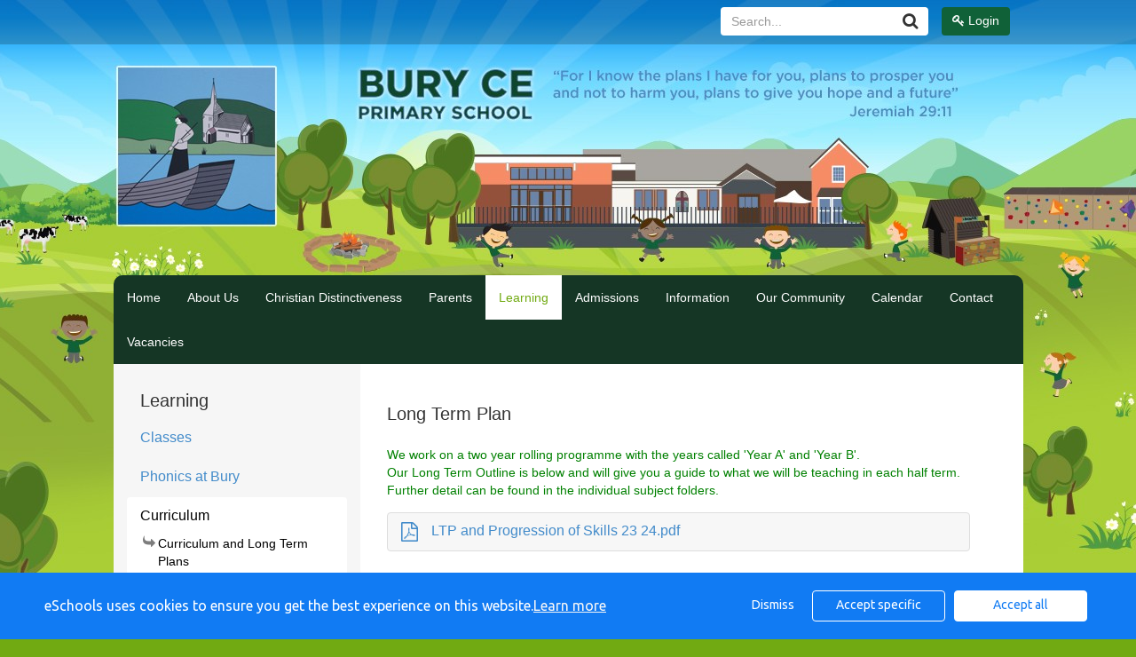

--- FILE ---
content_type: text/html; charset=UTF-8
request_url: https://www.bury.w-sussex.sch.uk/website/long_term_plan/553577
body_size: 24130
content:
<!DOCTYPE html>

<html>

<head>

    
    
        <title>Bury C of E Primary School - Long Term Plan</title>
        <meta http-equiv="X-UA-Compatible" content="IE=edge" />
        <meta charset="utf-8" />
        <meta name="viewport" content="width=device-width, initial-scale=1.0">

                    <meta name="google-translate-customization" content="307c35b08c92c297-54378501bd17bbf7-g76af2167632e2757-12"></meta>
        
                    <meta name="robots" content="index,follow"/>
        
    <link rel="stylesheet" type="text/css" href="/assets/css/bootstrap.min.css">
    <link rel="stylesheet" type="text/css" href="/assets/css/font-awesome.min.css" media="screen" />
    <link rel='stylesheet' type="text/css" href='/assets/css/cms/fullcalendar.css' />
    <link rel='stylesheet' type="text/css" href='/assets/css/cms/fullcalendar.print.css' media='print' />
    <link rel='stylesheet' type="text/css" href='/assets/css/cms/sites.css?v=4' />

    
    <link href="https://vjs.zencdn.net/6.6.3/video-js.css" rel="stylesheet">

    <!-- If you'd like to support IE8 -->
    <script src="https://vjs.zencdn.net/ie8/1.1.2/videojs-ie8.min.js"></script>

    <style type="text/css">

        
        
            body {
                font-family:Arial, Helvetica, sans-serif;
            }

            h1, h2, h3, h4, h5, h6 {
                font-family:Arial, Helvetica, sans-serif;
            }

            .date-stack > span {
                font-family:Arial, Helvetica, sans-serif;
            }

        
        
            .mainContainer {
                background-image:url('/storage/secure_view/aFJvL2xRVzdBN3ZqT0h4RENlMndkdz09');
            }

            .siteHeader {
                margin-bottom:260px;
            }

            @media(min-width:1025px) {
                .mainContainer {
                    background-image: url('/storage/secure_view/aFJvL2xRVzdBN3ZqT0h4RENlMndkdz09');
                }
            }

        
        
          .siteHeader {
              margin-bottom:260px;
          }

        
        
            body {
                background-color:#aace36;
            }

            .mainContainer {
              background-color:#aace36;
            }

        
        
          .siteHeader {
            background-color:rgba(0, 0, 0, 0.2);
          }

        
        
            @media(max-width:1024px) {
                .mainContainer {
                    background-image:url('/storage/secure_view/czdMN2xLcVhzRGtWY21vMmJGcWRhZz09') !important;
                    background-position: center 50px;
                    background-size:contain;
                }
            }

        
                    @media(max-width:767px) {
                .mainContainer {
                  background-image:url('/storage/secure_view/ak5TbEpqVjdteFFLVk4rYTg3S1RCdz09') !important;
                    background-position: center 50px;
                    background-size:contain;
                }
            }
        
                    .pageNav .navbar-nav>li>a {
                color:#ffffff;
            }
        
                  .pageNav .navbar-nav>li>a:hover {
                          color:#428bca;
                                      background-color:#ffffff;
                      }
        
                    .pageNav .container {
                background-color:#153625;
            }
            div.slideNav:before{
                background-color:#153625;
            }
        
        
                     .resource_list a.btn{
                background-color:#f7f7f7;
            }
         
                     .resource_list a.btn{
                color:#428bca;
            }
        
                    .resource_list li a.btn:hover{
                background-color:#428bca;
            }
        
                    .resource_list li a.btn:hover{
                color:#ffffff;
            }
        
                    .pageNav .navbar-nav>.active>a, .pageNav .navbar-nav>li>a:hover, .pageNav .navbar-nav>li>a:focus {
                                    color:#71aa12;
                                                    background-color:#ffffff
                            }
            .slideNav .sub-menu a,
            .slideNav .sub-menu a:before {
                color:#71aa12;
            }
                .slideNav .sub-menu {
            list-style: none;
        }
                    .pageNav .navbar-nav>li>a:hover, .pageNav .navbar-nav>li>a:focus {
                                    color:#428bca;
                                                    background-color:#ffffff;
                            }
        
                    div {
                color:#333333;
            }
            .fa-caret-left:before,
            .fa-caret-right:before {
                color: #333333;
            }
            .fc-day-number {
                color: #333333;
            }

            .vjs-default-skin .vjs-control, .vjs-duration-display, .vjs-loading-spinner, .vjs-current-time-display, .vjs-time-divider > div > span, .vjs-default-skin .vjs-volume-bar .vjs-volume-handle, .vjs-default-skin .vjs-seek-handle:before {
                color: #fff;
            }
        
        
            .carousel-caption {
                color:#333333 !important;
            }

        
        
            .pageContent > .row > .col-sm-3 > .subnav {
                background-color:rgba(246, 246, 246, 1) !important;
            }

        
        
        
        
            .subnav .nav-pills>li.active a {
                color:#000000 !important;
            }

        
        
        
            .fc-event-time, .fc-event-title {
                color:#ffffff
            }

        
        
            #header-nav .navbar-right .btn-group a {
                background-color:#106138;
            }

        
        
            .fc-event-title {
                color:#ffffff;
            }
            .fc-event-time {
                color:#ffffff;

            }

        

        
        

        
        
                .col-sm-3 .subnav {
                    background-color:rgba(246, 246, 246, 1) !important;
                }

        
        
            .subnav .nav-pills>li>a {
                color:;
            }

            .subnav h2 {
                color:;
            }

        
        
        
        
            .fc-event-title {
                color:#ffffff;
            }
            .fc-event-time {
                color:#ffffff;
            }

        
        
        
            .col-sm-3 .subnav {
                background-color:rgba(246, 246, 246, 1) !important;
            }

        
        
            .subnav .nav-pills>li>a {
                color:;
            }

            .subnav h2 {
                color:;
            }

        
        
        
        
                    h2 {
                color:#333333;
            }
        
                  a {
            color:#428bca;
          }
          a:hover {
            color:#428bca;
          }
        
        
        body {
            background-color:#71aa12;
        }

                    .show-more.btn.btn-primary {
                background-color:#153625;
            }
        
        div.slideNav div.translate_mob {
            background-color: #fff;
            -webkit-border-radius: 4px;
            -moz-border-radius: 4px;
            border-radius: 4px;
            margin-top:10px;
            padding:5px 15px;
            margin-bottom: 10px;
        }

        .news-item.newsletters span.btn.btn-primary {
            background-color:#153625;
        }

        .calendar-items {
            margin-bottom: 24px;
        }

        @media only screen and (max-width:767px) {
            #site_search .form-group .input-group .input-group-btn a {
                margin-left: 0px;
            }
            #site_search {
                width: 100%;
                padding: 0;
                margin: 0;
            }
            .col-xs-6 {
                width: 100%;
            }
            #site_search .input-group {
                width: 100%;
            }

            #site_search {
                margin-top:10px;
            }


        }

        @media only screen and (max-width:767px) {
            ul.nav.navbar-nav li .accordion-body ul.sub-menu {
                                background: white;
                                border-radius: 4px;
                padding: 10px 15px 10px 40px;
            }

            .slideNav .sub-menu a, .slideNav .sub-menu a:before {
                            color: #333 !important;
                        }
        }




    </style>
        <script src="/assets/js/cms/jquery-1.11.1.min.js"></script>
        <script src="/assets/js/cms/bootstrap.min.js"></script>
        <script src='/assets/js/cms/jquery-ui-1.10.3.custom.min.js'></script>
        <script src='/assets/js/cms/jquery.backgroundSize.js'></script> <!-- IE8 BACKGROUND IMAGE SIZE FIX -->
        <script src='/assets/js/cms/fullcalendar.min.js'></script>
        <script src='/assets/js/cms/sites.js?v=16112017'></script>
        <script src="https://www.google.com/recaptcha/api.js?render="></script>
        <script>
            $(document).ready(function() {
            });
            // Only show recaptcha on the contact page
            if(window.location.href.indexOf("/contact") > -1) {
                grecaptcha.ready(function () {
                    grecaptcha.execute('', {action: 'homepage'})
                        .then(function (token) {
                            $('#g-recaptcha-response').val(token);
                        });
                });
            }
        </script>


    
    <script>

        // IE8 BACKGROUND IMAGE SIZE FIX
        $(document).ready( function() {
            $(".carousel .item div").css( "background-size", "contain" );
            
        });
        // -----------------------------

                  initialMarginTop = 260; 
        
    </script>
    <!--[if lt IE 9]>
      <script src="https://oss.maxcdn.com/html5shiv/3.7.2/html5shiv.min.js"></script>
      <script src="https://oss.maxcdn.com/respond/1.4.2/respond.min.js"></script>
    <![endif]-->

        
		

    </head>

    <body class="website ">

    
    <div class="slideNav visible-xs">
        <div class="slideNavScroll">
            <nav class="navbar navbar-default pageNav" role="navigation">
                <div class="rounded container" style="background-color:transparent;">

                                                                    <a href="https://burycofe.eschools.co.uk/login" class="btn btn-success btn-block"><i class="fa fa-key"></i> Login</a>
                                                                <div class="translate_mob"></div>
                    
                    <form class="navbar-form navbar-right" id="site_search2" action="/website/search" method="post" role="form">
                        <div class="form-group" style="display:inline;">
                            <div class="input-group">
                                <label class="sr-only" for="inputSearch1">Search...</label>
                                <div class="input-group">
                                    <input type="text" class="form-control" id="inputSearch1" name="inputSearch" placeholder="Search...">
                                    <span class="input-group-btn">
                        <a class="btn btn-default"><i class="fa fa-search fa-lg"></i></a>
                      </span>
                                </div>
                            </div>
                        </div>
                    </form>

                    <!-- Collect the nav links, forms, and other content for toggling -->
                    <ul class="nav navbar-nav">
                        
                                                                                        
                                                            <li class="">
                                                                            <a href="/website/home/">Home</a>
                                                                    </li>
                            

                        
                                                                                        
                                                            <li class=" dropdown">
                                    <a data-toggle="collapse" href="#about_us">About Us</a>
                                    <div id="about_us" class="accordion-body collapse">
                                        <ul class="sub-menu">
                                                                                            <li>
                                                                                                            <a href="/website/staff_/283847">Staff </a>
                                                                                                    </li>

                                                                                            <li>
                                                                                                            <a href="/website/friends_of_bury_school/553676">Friends Of Bury School</a>
                                                                                                    </li>

                                                                                            <li>
                                                                                                            <a href="/website/school_organisation_and_vision/6543">School Organisation and Vision</a>
                                                                                                    </li>

                                                                                            <li>
                                                                                                            <a href="/website/schools_history/6549">School&#039;s History</a>
                                                                                                    </li>

                                                                                            <li>
                                                                                                            <a href="/website/governors/233642">Governors</a>
                                                                                                    </li>

                                                                                            <li>
                                                                                                            <a href="/website/rother_valley_network/540295">Rother Valley Network</a>
                                                                                                    </li>

                                                                                    </ul>
                                    </div>

                                </li>
                            

                        
                                                                                        
                                                            <li class=" dropdown">
                                    <a data-toggle="collapse" href="#christian_distinctiveness">Christian Distinctiveness</a>
                                    <div id="christian_distinctiveness" class="accordion-body collapse">
                                        <ul class="sub-menu">
                                                                                            <li>
                                                                                                            <a href="/website/hope/716772">HOPE</a>
                                                                                                    </li>

                                                                                    </ul>
                                    </div>

                                </li>
                            

                        
                                                                                        
                                                            <li class=" dropdown">
                                    <a data-toggle="collapse" href="#parents">Parents</a>
                                    <div id="parents" class="accordion-body collapse">
                                        <ul class="sub-menu">
                                                                                            <li>
                                                                                                            <a href="/website/new_starters_reception_/492855">New starters Reception </a>
                                                                                                    </li>

                                                                                            <li>
                                                                                                            <a href="/website/reading_support_for_parents/586011">Reading support for parents</a>
                                                                                                    </li>

                                                                                            <li>
                                                                                                            <a href="https://www.westsussex.gov.uk/education-children-and-families/schools-and-colleges/school-term-dates/" target="_blank">School Term Dates</a>
                                                                                                    </li>

                                                                                            <li>
                                                                                                            <a href="/website/top_tips/683834">Top Tips</a>
                                                                                                    </li>

                                                                                            <li>
                                                                                                            <a href="/website/young_carers/688517">Young Carers</a>
                                                                                                    </li>

                                                                                            <li>
                                                                                                            <a href="/website/wrap_around_provision/678367">Wrap Around Provision</a>
                                                                                                    </li>

                                                                                            <li>
                                                                                                            <a href="/website/phonic_support_for_parents/664882">Phonic support for parents</a>
                                                                                                    </li>

                                                                                            <li>
                                                                                                            <a href="/website/building_resilience_-_parent_workshop/665716">Building Resilience - Parent Workshop</a>
                                                                                                    </li>

                                                                                            <li>
                                                                                                            <a href="/website/spelling_support_for_parents/664110">Spelling support for parents</a>
                                                                                                    </li>

                                                                                            <li>
                                                                                                            <a href="/website/diversity_awareness_day/658372">Diversity Awareness Day</a>
                                                                                                    </li>

                                                                                            <li>
                                                                                                            <a href="/website/internet_safety/593962">Internet Safety</a>
                                                                                                    </li>

                                                                                            <li>
                                                                                                            <a href="/website/the_school_day/634835">The School Day</a>
                                                                                                    </li>

                                                                                            <li>
                                                                                                            <a href="/website/special_educational_needs/171401">Special Educational Needs</a>
                                                                                                    </li>

                                                                                            <li>
                                                                                                            <a href="/website/dyslexia_awareness/329605">Dyslexia Awareness</a>
                                                                                                    </li>

                                                                                            <li>
                                                                                                            <a href="/website/letters_home/6658">Letters Home</a>
                                                                                                    </li>

                                                                                            <li>
                                                                                                            <a href="/website/pupil_premium/6555">Pupil Premium</a>
                                                                                                    </li>

                                                                                            <li>
                                                                                                            <a href="/website/policies/6550">Policies</a>
                                                                                                    </li>

                                                                                            <li>
                                                                                                            <a href="https://parentview.ofsted.gov.uk/" target="_blank">Parent View</a>
                                                                                                    </li>

                                                                                            <li>
                                                                                                            <a href="/website/uniform/6551">Uniform</a>
                                                                                                    </li>

                                                                                            <li>
                                                                                                            <a href="/website/ofsted_and_results_tables/6553">OFSTED and Results Tables</a>
                                                                                                    </li>

                                                                                            <li>
                                                                                                            <a href="/website/fundraising/5121">Fundraising</a>
                                                                                                    </li>

                                                                                            <li>
                                                                                                            <a href="/website/term_dates/54975">Term Dates</a>
                                                                                                    </li>

                                                                                            <li>
                                                                                                            <a href="/website/school_meals/6557">School Meals</a>
                                                                                                    </li>

                                                                                            <li>
                                                                                                            <a href="/website/british_values/311493">British Values</a>
                                                                                                    </li>

                                                                                            <li>
                                                                                                            <a href="/website/safeguarding_statement/6558">Safeguarding Statement</a>
                                                                                                    </li>

                                                                                    </ul>
                                    </div>

                                </li>
                            

                        
                                                                                        
                                                            <li class="active dropdown">
                                    <a data-toggle="collapse" href="#learning_1">Learning</a>
                                    <div id="learning_1" class="accordion-body collapse">
                                        <ul class="sub-menu">
                                                                                            <li>
                                                                                                            <a href="/website/classes/53911">Classes</a>
                                                                                                    </li>

                                                                                            <li>
                                                                                                            <a href="/website/phonics_at_bury/601708">Phonics at Bury</a>
                                                                                                    </li>

                                                                                            <li>
                                                                                                            <a href="/website/curriculum_1/550038">Curriculum</a>
                                                                                                    </li>

                                                                                            <li>
                                                                                                            <a href="/website/bury_school_bees/655177">Bury School Bees</a>
                                                                                                    </li>

                                                                                            <li>
                                                                                                            <a href="/website/retrieval_practice/636884">Retrieval Practice</a>
                                                                                                    </li>

                                                                                            <li>
                                                                                                            <a href="/website/homework/606550">Homework</a>
                                                                                                    </li>

                                                                                            <li>
                                                                                                            <a href="/website/religious_education_at_bury/333718">Religious Education at Bury</a>
                                                                                                    </li>

                                                                                            <li>
                                                                                                            <a href="/website/spirituality_unique_experiences_and_wider_personal_development/551549">Spirituality, Unique Experiences and Wider Personal Development</a>
                                                                                                    </li>

                                                                                            <li>
                                                                                                            <a href="/website/bury_rangers_/304986">Bury Rangers </a>
                                                                                                    </li>

                                                                                    </ul>
                                    </div>

                                </li>
                            

                        
                                                                                        
                                                            <li class=" dropdown">
                                    <a data-toggle="collapse" href="#admissions">Admissions</a>
                                    <div id="admissions" class="accordion-body collapse">
                                        <ul class="sub-menu">
                                                                                            <li>
                                                                                                            <a href="/website/admissions_202627/6782">Admissions  2026/27</a>
                                                                                                    </li>

                                                                                            <li>
                                                                                                            <a href="/website/admissions_202526/684903">Admissions 2025/26</a>
                                                                                                    </li>

                                                                                            <li>
                                                                                                            <a href="/website/preliminary_visits/7317">Preliminary Visits</a>
                                                                                                    </li>

                                                                                            <li>
                                                                                                            <a href="/website/joining_from_ukraine/606523">Joining from Ukraine</a>
                                                                                                    </li>

                                                                                            <li>
                                                                                                            <a href="/website/transfer_to_next_school/7319">Transfer To Next School</a>
                                                                                                    </li>

                                                                                            <li>
                                                                                                            <a href="/website/new_starter_information/649425">New Starter Information</a>
                                                                                                    </li>

                                                                                            <li>
                                                                                                            <a href="/website/prospectus_2020_video/586977">Prospectus 2020 Video</a>
                                                                                                    </li>

                                                                                    </ul>
                                    </div>

                                </li>
                            

                        
                                                                                        
                                                            <li class=" dropdown">
                                    <a data-toggle="collapse" href="#information_1">Information</a>
                                    <div id="information_1" class="accordion-body collapse">
                                        <ul class="sub-menu">
                                                                                            <li>
                                                                                                            <a href="/website/covid-19/462196">Covid-19</a>
                                                                                                    </li>

                                                                                            <li>
                                                                                                            <a href="/website/gdpr/351449">GDPR</a>
                                                                                                    </li>

                                                                                            <li>
                                                                                                            <a href="/website/statutory_information/513842">Statutory Information</a>
                                                                                                    </li>

                                                                                    </ul>
                                    </div>

                                </li>
                            

                        
                                                                                        
                                                            <li class=" dropdown">
                                    <a data-toggle="collapse" href="#our_community">Our Community</a>
                                    <div id="our_community" class="accordion-body collapse">
                                        <ul class="sub-menu">
                                                                                            <li>
                                                                                                            <a href="/website/sustainability_and_climate_change/716054">Sustainability and Climate Change</a>
                                                                                                    </li>

                                                                                            <li>
                                                                                                            <a href="/website/swifts/688447">Swifts</a>
                                                                                                    </li>

                                                                                            <li>
                                                                                                            <a href="https://southdownsgenerations.org.uk/" target="_blank">Our work with the South Downs Generations history project</a>
                                                                                                    </li>

                                                                                            <li>
                                                                                                            <a href="https://buryparishcouncil.org.uk/" target="_blank">Bury Parish </a>
                                                                                                    </li>

                                                                                            <li>
                                                                                                            <a href="/website/john_muir_award/332721">John Muir Award</a>
                                                                                                    </li>

                                                                                            <li>
                                                                                                            <a href="/website/visits_to_bury_church/282358">Visits to Bury Church</a>
                                                                                                    </li>

                                                                                            <li>
                                                                                                            <a href="/website/university_of_leeds/290038">University of Leeds</a>
                                                                                                    </li>

                                                                                            <li>
                                                                                                            <a href="/website/astronomy/312276">Astronomy</a>
                                                                                                    </li>

                                                                                            <li>
                                                                                                            <a href="/website/national_trust/271806">National Trust</a>
                                                                                                    </li>

                                                                                    </ul>
                                    </div>

                                </li>
                            

                        
                                                                                        
                                                            <li class="">
                                                                            <a href="/website/calendar/">Calendar</a>
                                                                    </li>
                            

                        
                                                                                        
                                                            <li class="">
                                                                            <a href="/website/contact/">Contact</a>
                                                                    </li>
                            

                        
                                                                                        
                                                            <li class=" dropdown">
                                    <a data-toggle="collapse" href="#vacancies">Vacancies</a>
                                    <div id="vacancies" class="accordion-body collapse">
                                        <ul class="sub-menu">
                                                                                            <li>
                                                                                                            <a href="/website/current_vacancies/682162">Current Vacancies</a>
                                                                                                    </li>

                                                                                    </ul>
                                    </div>

                                </li>
                            

                        
                    </ul>


                </div>
            </nav>
        </div>
    </div>

    
    <div class="mainContainer">
              <div class="full">

        <nav class="navbar navbar-inverse siteHeader" role="navigation">
          <div class="container">

            <div class="navbar-collapse collapse pull-right" id="header-nav">
              <form class="navbar-form navbar-right" role="search">
                <div class="btn-group">

                
                                      <a href="https://burycofe.eschools.co.uk/login" class="btn btn-success"><i class="fa fa-key"></i> Login</a>

                                                </div>
              </form>
              <form class="navbar-form navbar-right" id="site_search" action="/website/search" method="post" role="form">
                <div class="form-group" style="display:inline;">
                  <div class="input-group">
                    <label class="sr-only" for="inputSearch">Search...</label>
                    <div class="input-group">
                      <input type="text" class="form-control" id="inputSearch" name="inputSearch" placeholder="Search...">
                      <span class="input-group-btn">
                        <a class="btn btn-default"><i class="fa fa-search fa-lg"></i></a>
                      </span>
                    </div>
                  </div>
                </div>
              </form>
              <script type="text/javascript">
                $(document).ready( function() {
                  $("#site_search a").click( function(e) {
                    e.preventDefault();
                    $("#site_search").submit();
                  })
                })
              </script>
                                    <script type="text/javascript">console.log('t1');</script>
                                                        
            </div>

            <div class="navbar-header">
              <a href="#" class="slidenav visible-xs">
                <i class="fa fa-bars"></i>
              </a>
              <a class="navbar-brand" href="/website/home"></a>
            </div>
          </div>
        </nav>
        <nav class="navbar navbar-default pageNav hidden-xs" role="navigation">
          <div class="rounded container">
            

                    <ul class="nav navbar-nav">
                        
                                                                                        
                                                            <li class="">
                                                                            <a href="/website/home/3923">Home</a>
                                                                    </li>
                            

                        
                                                                                        
                                                            <li class=" dropdown">
                                    <a href="/website/about_us/5104">About Us</a>
                                    <ul class="dropdown-menu">
                                                                                    <li>
                                                                                                    <a href="/website/staff_/283847">Staff </a>
                                                                                            </li>

                                                                                    <li>
                                                                                                    <a href="/website/friends_of_bury_school/553676">Friends Of Bury School</a>
                                                                                            </li>

                                                                                    <li>
                                                                                                    <a href="/website/school_organisation_and_vision/6543">School Organisation and Vision</a>
                                                                                            </li>

                                                                                    <li>
                                                                                                    <a href="/website/schools_history/6549">School&#039;s History</a>
                                                                                            </li>

                                                                                    <li>
                                                                                                    <a href="/website/governors/233642">Governors</a>
                                                                                            </li>

                                                                                    <li>
                                                                                                    <a href="/website/rother_valley_network/540295">Rother Valley Network</a>
                                                                                            </li>

                                                                            </ul>
                                </li>
                            

                        
                                                                                        
                                                            <li class=" dropdown">
                                    <a href="/website/christian_distinctiveness/716771">Christian Distinctiveness</a>
                                    <ul class="dropdown-menu">
                                                                                    <li>
                                                                                                    <a href="/website/hope/716772">HOPE</a>
                                                                                            </li>

                                                                            </ul>
                                </li>
                            

                        
                                                                                        
                                                            <li class=" dropdown">
                                    <a href="/website/parents/5105">Parents</a>
                                    <ul class="dropdown-menu">
                                                                                    <li>
                                                                                                    <a href="/website/new_starters_reception_/492855">New starters Reception </a>
                                                                                            </li>

                                                                                    <li>
                                                                                                    <a href="/website/reading_support_for_parents/586011">Reading support for parents</a>
                                                                                            </li>

                                                                                    <li>
                                                                                                    <a href="https://www.westsussex.gov.uk/education-children-and-families/schools-and-colleges/school-term-dates/" target="_blank">School Term Dates</a>
                                                                                            </li>

                                                                                    <li>
                                                                                                    <a href="/website/top_tips/683834">Top Tips</a>
                                                                                            </li>

                                                                                    <li>
                                                                                                    <a href="/website/young_carers/688517">Young Carers</a>
                                                                                            </li>

                                                                                    <li>
                                                                                                    <a href="/website/wrap_around_provision/678367">Wrap Around Provision</a>
                                                                                            </li>

                                                                                    <li>
                                                                                                    <a href="/website/phonic_support_for_parents/664882">Phonic support for parents</a>
                                                                                            </li>

                                                                                    <li>
                                                                                                    <a href="/website/building_resilience_-_parent_workshop/665716">Building Resilience - Parent Workshop</a>
                                                                                            </li>

                                                                                    <li>
                                                                                                    <a href="/website/spelling_support_for_parents/664110">Spelling support for parents</a>
                                                                                            </li>

                                                                                    <li>
                                                                                                    <a href="/website/diversity_awareness_day/658372">Diversity Awareness Day</a>
                                                                                            </li>

                                                                                    <li>
                                                                                                    <a href="/website/internet_safety/593962">Internet Safety</a>
                                                                                            </li>

                                                                                    <li>
                                                                                                    <a href="/website/the_school_day/634835">The School Day</a>
                                                                                            </li>

                                                                                    <li>
                                                                                                    <a href="/website/special_educational_needs/171401">Special Educational Needs</a>
                                                                                            </li>

                                                                                    <li>
                                                                                                    <a href="/website/dyslexia_awareness/329605">Dyslexia Awareness</a>
                                                                                            </li>

                                                                                    <li>
                                                                                                    <a href="/website/letters_home/6658">Letters Home</a>
                                                                                            </li>

                                                                                    <li>
                                                                                                    <a href="/website/pupil_premium/6555">Pupil Premium</a>
                                                                                            </li>

                                                                                    <li>
                                                                                                    <a href="/website/policies/6550">Policies</a>
                                                                                            </li>

                                                                                    <li>
                                                                                                    <a href="https://parentview.ofsted.gov.uk/" target="_blank">Parent View</a>
                                                                                            </li>

                                                                                    <li>
                                                                                                    <a href="/website/uniform/6551">Uniform</a>
                                                                                            </li>

                                                                                    <li>
                                                                                                    <a href="/website/ofsted_and_results_tables/6553">OFSTED and Results Tables</a>
                                                                                            </li>

                                                                                    <li>
                                                                                                    <a href="/website/fundraising/5121">Fundraising</a>
                                                                                            </li>

                                                                                    <li>
                                                                                                    <a href="/website/term_dates/54975">Term Dates</a>
                                                                                            </li>

                                                                                    <li>
                                                                                                    <a href="/website/school_meals/6557">School Meals</a>
                                                                                            </li>

                                                                                    <li>
                                                                                                    <a href="/website/british_values/311493">British Values</a>
                                                                                            </li>

                                                                                    <li>
                                                                                                    <a href="/website/safeguarding_statement/6558">Safeguarding Statement</a>
                                                                                            </li>

                                                                            </ul>
                                </li>
                            

                        
                                                                                        
                                                            <li class="active dropdown">
                                    <a href="/website/learning_1/542009">Learning</a>
                                    <ul class="dropdown-menu">
                                                                                    <li>
                                                                                                    <a href="/website/classes/53911">Classes</a>
                                                                                            </li>

                                                                                    <li>
                                                                                                    <a href="/website/phonics_at_bury/601708">Phonics at Bury</a>
                                                                                            </li>

                                                                                    <li>
                                                                                                    <a href="/website/curriculum_1/550038">Curriculum</a>
                                                                                            </li>

                                                                                    <li>
                                                                                                    <a href="/website/bury_school_bees/655177">Bury School Bees</a>
                                                                                            </li>

                                                                                    <li>
                                                                                                    <a href="/website/retrieval_practice/636884">Retrieval Practice</a>
                                                                                            </li>

                                                                                    <li>
                                                                                                    <a href="/website/homework/606550">Homework</a>
                                                                                            </li>

                                                                                    <li>
                                                                                                    <a href="/website/religious_education_at_bury/333718">Religious Education at Bury</a>
                                                                                            </li>

                                                                                    <li>
                                                                                                    <a href="/website/spirituality_unique_experiences_and_wider_personal_development/551549">Spirituality, Unique Experiences and Wider Personal Development</a>
                                                                                            </li>

                                                                                    <li>
                                                                                                    <a href="/website/bury_rangers_/304986">Bury Rangers </a>
                                                                                            </li>

                                                                            </ul>
                                </li>
                            

                        
                                                                                        
                                                            <li class=" dropdown">
                                    <a href="/website/admissions/6781">Admissions</a>
                                    <ul class="dropdown-menu">
                                                                                    <li>
                                                                                                    <a href="/website/admissions_202627/6782">Admissions  2026/27</a>
                                                                                            </li>

                                                                                    <li>
                                                                                                    <a href="/website/admissions_202526/684903">Admissions 2025/26</a>
                                                                                            </li>

                                                                                    <li>
                                                                                                    <a href="/website/preliminary_visits/7317">Preliminary Visits</a>
                                                                                            </li>

                                                                                    <li>
                                                                                                    <a href="/website/joining_from_ukraine/606523">Joining from Ukraine</a>
                                                                                            </li>

                                                                                    <li>
                                                                                                    <a href="/website/transfer_to_next_school/7319">Transfer To Next School</a>
                                                                                            </li>

                                                                                    <li>
                                                                                                    <a href="/website/new_starter_information/649425">New Starter Information</a>
                                                                                            </li>

                                                                                    <li>
                                                                                                    <a href="/website/prospectus_2020_video/586977">Prospectus 2020 Video</a>
                                                                                            </li>

                                                                            </ul>
                                </li>
                            

                        
                                                                                        
                                                            <li class=" dropdown">
                                    <a href="/website/information_1/542012">Information</a>
                                    <ul class="dropdown-menu">
                                                                                    <li>
                                                                                                    <a href="/website/covid-19/462196">Covid-19</a>
                                                                                            </li>

                                                                                    <li>
                                                                                                    <a href="/website/gdpr/351449">GDPR</a>
                                                                                            </li>

                                                                                    <li>
                                                                                                    <a href="/website/statutory_information/513842">Statutory Information</a>
                                                                                            </li>

                                                                            </ul>
                                </li>
                            

                        
                                                                                        
                                                            <li class=" dropdown">
                                    <a href="/website/our_community/271793">Our Community</a>
                                    <ul class="dropdown-menu">
                                                                                    <li>
                                                                                                    <a href="/website/sustainability_and_climate_change/716054">Sustainability and Climate Change</a>
                                                                                            </li>

                                                                                    <li>
                                                                                                    <a href="/website/swifts/688447">Swifts</a>
                                                                                            </li>

                                                                                    <li>
                                                                                                    <a href="https://southdownsgenerations.org.uk/" target="_blank">Our work with the South Downs Generations history project</a>
                                                                                            </li>

                                                                                    <li>
                                                                                                    <a href="https://buryparishcouncil.org.uk/" target="_blank">Bury Parish </a>
                                                                                            </li>

                                                                                    <li>
                                                                                                    <a href="/website/john_muir_award/332721">John Muir Award</a>
                                                                                            </li>

                                                                                    <li>
                                                                                                    <a href="/website/visits_to_bury_church/282358">Visits to Bury Church</a>
                                                                                            </li>

                                                                                    <li>
                                                                                                    <a href="/website/university_of_leeds/290038">University of Leeds</a>
                                                                                            </li>

                                                                                    <li>
                                                                                                    <a href="/website/astronomy/312276">Astronomy</a>
                                                                                            </li>

                                                                                    <li>
                                                                                                    <a href="/website/national_trust/271806">National Trust</a>
                                                                                            </li>

                                                                            </ul>
                                </li>
                            

                        
                                                                                        
                                                            <li class="">
                                                                            <a href="/website/calendar/3925">Calendar</a>
                                                                    </li>
                            

                        
                                                                                        
                                                            <li class="">
                                                                            <a href="/website/contact/3926">Contact</a>
                                                                    </li>
                            

                        
                                                                                        
                                                            <li class=" dropdown">
                                    <a href="/website/vacancies/682161">Vacancies</a>
                                    <ul class="dropdown-menu">
                                                                                    <li>
                                                                                                    <a href="/website/current_vacancies/682162">Current Vacancies</a>
                                                                                            </li>

                                                                            </ul>
                                </li>
                            

                        
              </ul>


          </div>
        </nav>
      </div>

        
      <div class="siteContainer">

    

        <div class="pageContainer">
          
          
    
    <div class="pageContent">
        
        <div class="row">
                        <div class="col-sm-3 hidden-xs">
                <div class="subnav" style="background-color:rgba(246,246,246,1); padding:30px; margin:-30px;">
                    <h2>Learning</h2>
                    <nav class="navbar navbar-default" role="navigation" style="margin-left:-15px; margin-right:-15px">

                                                    
                              
                              <ul class="nav nav-pills nav-stacked">



                                  

                                                                                                                    
                                      <li class="">

                                                                                        <a href="/website/classes/53911">Classes</a>
                                          
                                                                                        
                              
                              <ul class="nav nav-pills nav-stacked">



                                  

                                                                                                                    
                                      <li class="">

                                                                                        <a href="/website/little_owl_class/615816">Little Owl Class</a>
                                          
                                                                                        
                              
                              <ul class="nav nav-pills nav-stacked">



                                  

                                                                                                                    
                                      <li class="">

                                                                                        <a href="/website/welcome_to_reception/615820">Welcome to Reception</a>
                                          
                                          
                                      </li>

                                  
                              </ul>
                          
                                          
                                      </li>

                                  

                                                                                                                    
                                      <li class="">

                                                                                        <a href="/website/kestrel_class/53915">Kestrel Class</a>
                                          
                                                                                        
                              
                              <ul class="nav nav-pills nav-stacked">



                                  

                                                                                                                    
                                      <li class="">

                                                                                        <a href="/website/welcome_to_kestrel_class_autumn_2025/371261">Welcome to Kestrel Class Autumn 2025</a>
                                          
                                          
                                      </li>

                                  
                              </ul>
                          
                                          
                                      </li>

                                  

                                                                                                                    
                                      <li class="">

                                                                                        <a href="/website/sparrowhawk_class/53917">Sparrowhawk Class</a>
                                          
                                                                                        
                              
                              <ul class="nav nav-pills nav-stacked">



                                  

                                                                                                                    
                                      <li class="">

                                                                                        <a href="/website/sparrowhawks_autumn_term_202526/714123">Sparrowhawks Autumn Term 2025/26</a>
                                          
                                          
                                      </li>

                                  
                              </ul>
                          
                                          
                                      </li>

                                  

                                                                                                                    
                                      <li class="">

                                                                                        <a href="/website/buzzard_class/53918">Buzzard Class</a>
                                          
                                                                                        
                              
                              <ul class="nav nav-pills nav-stacked">



                                  

                                                                                                                    
                                      <li class="">

                                                                                        <a href="/website/welcome_to_year_5_and_6_2025/257692">Welcome to Year 5 and 6! 2025</a>
                                          
                                          
                                      </li>

                                  

                                                                                                                    
                                      <li class="">

                                                                                        <a href="/website/our_book_of_the_term/303986">Our Book of the Term</a>
                                          
                                          
                                      </li>

                                  

                                                                                                                    
                                      <li class="">

                                                                                        <a href="/website/buzzard_photos/661236">Buzzard photos</a>
                                          
                                          
                                      </li>

                                  
                              </ul>
                          
                                          
                                      </li>

                                  
                              </ul>
                          
                                          
                                      </li>

                                  

                                                                                                                    
                                      <li class="">

                                                                                        <a href="/website/phonics_at_bury/601708">Phonics at Bury</a>
                                          
                                          
                                      </li>

                                  

                                                                                                                    
                                      <li class="active">

                                                                                        <a href="/website/curriculum_1/550038">Curriculum</a>
                                          
                                                                                        
                              
                              <ul class="nav nav-pills nav-stacked">



                                  

                                                                                                                    
                                      <li class="">

                                                                                        <a href="/website/curriculum_and_long_term_plans/53943">Curriculum and Long Term Plans</a>
                                          
                                          
                                      </li>

                                  

                                                                                                                    
                                      <li class="">

                                                                                        <a href="/website/early_years_foundation_stage/615889">Early Years Foundation Stage</a>
                                          
                                          
                                      </li>

                                  

                                                                                                                    
                                      <li class="">

                                                                                        <a href="/website/why_we_use_knowledge_organisers_at_bury/550176">Why we use Knowledge Organisers at Bury</a>
                                          
                                          
                                      </li>

                                  

                                                                                                                    
                                      <li class="active">

                                                                                        <a href="/website/long_term_plan/553577">Long Term Plan</a>
                                          
                                          
                                      </li>

                                  

                                                                                                                    
                                      <li class="">

                                                                                        <a href="/website/english/553404">English</a>
                                          
                                          
                                      </li>

                                  

                                                                                                                    
                                      <li class="">

                                                                                        <a href="/website/maths/550049">Maths</a>
                                          
                                                                                        
                              
                              <ul class="nav nav-pills nav-stacked">



                                  

                                                                                                                    
                                      <li class="">

                                                                                        <a href="/website/maths_curriculum_at_bury/658272">Maths Curriculum at Bury</a>
                                          
                                          
                                      </li>

                                  

                                                                                                                    
                                      <li class="">

                                                                                        <a href="/website/maths_scaffolds_for_learning/553373">Maths Scaffolds for Learning</a>
                                          
                                          
                                      </li>

                                  
                              </ul>
                          
                                          
                                      </li>

                                  

                                                                                                                    
                                      <li class="">

                                                                                        <a href="/website/re/550047">RE</a>
                                          
                                                                                        
                              
                              <ul class="nav nav-pills nav-stacked">



                                  

                                                                                                                    
                                      <li class="">

                                                                                        <a href="/website/re_overview/658045">RE Overview</a>
                                          
                                          
                                      </li>

                                  

                                                                                                                    
                                      <li class="">

                                                                                        <a href="/website/kestrel_knowledge_organisers/668599">Kestrel Knowledge Organisers</a>
                                          
                                          
                                      </li>

                                  

                                                                                                                    
                                      <li class="">

                                                                                        <a href="/website/sparrowhawk_knowledge_organisers/668601">Sparrowhawk Knowledge Organisers</a>
                                          
                                          
                                      </li>

                                  

                                                                                                                    
                                      <li class="">

                                                                                        <a href="/website/buzzard_knowledge_organisers/668602">Buzzard Knowledge Organisers</a>
                                          
                                          
                                      </li>

                                  

                                                                                                                    
                                      <li class="">

                                                                                        <a href="/website/re_scaffolds_for_learning/550063">RE Scaffolds for Learning</a>
                                          
                                          
                                      </li>

                                  
                              </ul>
                          
                                          
                                      </li>

                                  

                                                                                                                    
                                      <li class="">

                                                                                        <a href="/website/art/550148">Art</a>
                                          
                                                                                        
                              
                              <ul class="nav nav-pills nav-stacked">



                                  

                                                                                                                    
                                      <li class="">

                                                                                        <a href="/website/art_overview/657849">Art Overview</a>
                                          
                                          
                                      </li>

                                  

                                                                                                                    
                                      <li class="">

                                                                                        <a href="/website/buzzard_class_plans/657371">Buzzard Class Plans</a>
                                          
                                          
                                      </li>

                                  

                                                                                                                    
                                      <li class="">

                                                                                        <a href="/website/sparrowhawk_class_plans/657372">Sparrowhawk Class Plans</a>
                                          
                                          
                                      </li>

                                  

                                                                                                                    
                                      <li class="">

                                                                                        <a href="/website/kestrel_class_plans/657373">Kestrel Class Plans</a>
                                          
                                          
                                      </li>

                                  

                                                                                                                    
                                      <li class="">

                                                                                        <a href="/website/little_owl_class_plans/657374">Little Owl Class Plans</a>
                                          
                                          
                                      </li>

                                  
                              </ul>
                          
                                          
                                      </li>

                                  

                                                                                                                    
                                      <li class="">

                                                                                        <a href="/website/computing/625771">Computing</a>
                                          
                                                                                        
                              
                              <ul class="nav nav-pills nav-stacked">



                                  

                                                                                                                    
                                      <li class="">

                                                                                        <a href="/website/computing_progression/625772">Computing Progression</a>
                                          
                                          
                                      </li>

                                  

                                                                                                                    
                                      <li class="">

                                                                                        <a href="/website/digital_safety_online/659189">Digital Safety Online</a>
                                          
                                          
                                      </li>

                                  
                              </ul>
                          
                                          
                                      </li>

                                  

                                                                                                                    
                                      <li class="">

                                                                                        <a href="/website/dt/550213">DT</a>
                                          
                                                                                        
                              
                              <ul class="nav nav-pills nav-stacked">



                                  

                                                                                                                    
                                      <li class="">

                                                                                        <a href="/website/dt_rationale/658273">DT Rationale</a>
                                          
                                          
                                      </li>

                                  

                                                                                                                    
                                      <li class="">

                                                                                        <a href="/website/dt_knowledge_organisers/550214">DT Knowledge Organisers</a>
                                          
                                          
                                      </li>

                                  

                                                                                                                    
                                      <li class="">

                                                                                        <a href="/website/dt_scaffolds_for_learning/550215">DT Scaffolds for Learning</a>
                                          
                                          
                                      </li>

                                  
                              </ul>
                          
                                          
                                      </li>

                                  

                                                                                                                    
                                      <li class="">

                                                                                        <a href="/website/geography/550045">Geography</a>
                                          
                                                                                        
                              
                              <ul class="nav nav-pills nav-stacked">



                                  

                                                                                                                    
                                      <li class="">

                                                                                        <a href="/website/geography_vision_and_rationale/658270">Geography vision and rationale</a>
                                          
                                          
                                      </li>

                                  

                                                                                                                    
                                      <li class="">

                                                                                        <a href="/website/geography_knowledge_organisers/550104">Geography Knowledge Organisers</a>
                                          
                                          
                                      </li>

                                  

                                                                                                                    
                                      <li class="">

                                                                                        <a href="/website/geography_scaffolds_for_learning/550105">Geography Scaffolds for Learning</a>
                                          
                                          
                                      </li>

                                  
                              </ul>
                          
                                          
                                      </li>

                                  

                                                                                                                    
                                      <li class="">

                                                                                        <a href="/website/history/550042">History</a>
                                          
                                                                                        
                              
                              <ul class="nav nav-pills nav-stacked">



                                  

                                                                                                                    
                                      <li class="">

                                                                                        <a href="/website/history_at_bury/658339">History at Bury</a>
                                          
                                          
                                      </li>

                                  

                                                                                                                    
                                      <li class="">

                                                                                        <a href="/website/history_knowledge_organisers/550102">History Knowledge Organisers</a>
                                          
                                          
                                      </li>

                                  

                                                                                                                    
                                      <li class="">

                                                                                        <a href="/website/history_scaffolds_for_learning/550103">History Scaffolds for Learning</a>
                                          
                                          
                                      </li>

                                  
                              </ul>
                          
                                          
                                      </li>

                                  

                                                                                                                    
                                      <li class="">

                                                                                        <a href="/website/languges_-_latin/658281">Languges - Latin</a>
                                          
                                          
                                      </li>

                                  

                                                                                                                    
                                      <li class="">

                                                                                        <a href="/website/music/625763">Music</a>
                                          
                                                                                        
                              
                              <ul class="nav nav-pills nav-stacked">



                                  

                                                                                                                    
                                      <li class="">

                                                                                        <a href="/website/music_knowledge_organisers/625765">Music Knowledge Organisers</a>
                                          
                                          
                                      </li>

                                  

                                                                                                                    
                                      <li class="">

                                                                                        <a href="/website/music_progression_map/625766">Music Progression Map</a>
                                          
                                          
                                      </li>

                                  
                              </ul>
                          
                                          
                                      </li>

                                  

                                                                                                                    
                                      <li class="">

                                                                                        <a href="/website/pe/658039">PE</a>
                                          
                                                                                        
                              
                              <ul class="nav nav-pills nav-stacked">



                                  

                                                                                                                    
                                      <li class="">

                                                                                        <a href="/website/pe_overview/658338">PE Overview</a>
                                          
                                          
                                      </li>

                                  

                                                                                                                    
                                      <li class="">

                                                                                        <a href="/website/pe_in_bury_rangers/658363">PE in Bury Rangers</a>
                                          
                                          
                                      </li>

                                  
                              </ul>
                          
                                          
                                      </li>

                                  

                                                                                                                    
                                      <li class="">

                                                                                        <a href="/website/science/550039">Science</a>
                                          
                                                                                        
                              
                              <ul class="nav nav-pills nav-stacked">



                                  

                                                                                                                    
                                      <li class="">

                                                                                        <a href="/website/science_rationale/658260">Science Rationale</a>
                                          
                                          
                                      </li>

                                  

                                                                                                                    
                                      <li class="">

                                                                                        <a href="/website/science_knowledge_organisers/550054">Science Knowledge Organisers</a>
                                          
                                          
                                      </li>

                                  

                                                                                                                    
                                      <li class="">

                                                                                        <a href="/website/science_scaffolds_for_learning/550061">Science Scaffolds for Learning</a>
                                          
                                          
                                      </li>

                                  
                              </ul>
                          
                                          
                                      </li>

                                  

                                                                                                                    
                                      <li class="">

                                                                                        <a href="/website/brilliant_bury_1/550221">Brilliant Bury</a>
                                          
                                                                                        
                              
                              <ul class="nav nav-pills nav-stacked">



                                  

                                                                                                                    
                                      <li class="">

                                                                                        <a href="/website/brilliant_bury_knowledge_organisers/550222">Brilliant Bury Knowledge Organisers</a>
                                          
                                          
                                      </li>

                                  

                                                                                                                    
                                      <li class="">

                                                                                        <a href="/website/brilliant_bury_scaffolds_for_learning/550223">Brilliant Bury Scaffolds for Learning</a>
                                          
                                          
                                      </li>

                                  
                              </ul>
                          
                                          
                                      </li>

                                  
                              </ul>
                          
                                          
                                      </li>

                                  

                                                                                                                    
                                      <li class="">

                                                                                        <a href="/website/bury_school_bees/655177">Bury School Bees</a>
                                          
                                          
                                      </li>

                                  

                                                                                                                    
                                      <li class="">

                                                                                        <a href="/website/retrieval_practice/636884">Retrieval Practice</a>
                                          
                                          
                                      </li>

                                  

                                                                                                                    
                                      <li class="">

                                                                                        <a href="/website/homework/606550">Homework</a>
                                          
                                          
                                      </li>

                                  

                                                                                                                    
                                      <li class="">

                                                                                        <a href="/website/religious_education_at_bury/333718">Religious Education at Bury</a>
                                          
                                                                                        
                              
                              <ul class="nav nav-pills nav-stacked">



                                  

                                                                                                                    
                                      <li class="">

                                                                                        <a href="/website/christingle/528972">Christingle</a>
                                          
                                          
                                      </li>

                                  

                                                                                                                    
                                      <li class="">

                                                                                        <a href="/website/our_links_with_the_church/520944">Our links with the church</a>
                                          
                                          
                                      </li>

                                  

                                                                                                                    
                                      <li class="">

                                                                                        <a href="/website/re_policy/354871">RE Policy</a>
                                          
                                                                                        
                              
                              <ul class="nav nav-pills nav-stacked">



                                  

                                                                                                                    
                                      <li class="">

                                                                                        <a href="/website/re_policy/354872">RE Policy</a>
                                          
                                          
                                      </li>

                                  
                              </ul>
                          
                                          
                                      </li>

                                  

                                                                                                                    
                                      <li class="">

                                                                                        <a href="/website/inspection_information/333719">Inspection information</a>
                                          
                                          
                                      </li>

                                  
                              </ul>
                          
                                          
                                      </li>

                                  

                                                                                                                    
                                      <li class="">

                                                                                        <a href="/website/spirituality_unique_experiences_and_wider_personal_development/551549">Spirituality, Unique Experiences and Wider Personal Development</a>
                                          
                                          
                                      </li>

                                  

                                                                                                                    
                                      <li class="">

                                                                                        <a href="/website/bury_rangers_/304986">Bury Rangers </a>
                                          
                                                                                        
                              
                              <ul class="nav nav-pills nav-stacked">



                                  

                                                                                                                    
                                      <li class="">

                                                                                        <a href="/website/bury_rangers/350332">Bury Rangers</a>
                                          
                                          
                                      </li>

                                  
                              </ul>
                          
                                          
                                      </li>

                                  
                              </ul>
                          

                    </nav>
                </div>
            </div>

            <style type="text/css">
            .subitem {
                text-indent: 25px;
                color:#999 !important;
                font-size:16px;
                line-height:32px !important;
            }

                .subitem:before {
                content:'\f112';
              font-family: 'FontAwesome';
              position:absolute;
              color:#666;
                    margin-left: -25px;
              -webkit-transform: rotate(180deg);
            -moz-transform: rotate(180deg);
            -o-transform: rotate(180deg);
            -ms-transform: rotate(180deg);
            transform: rotate(180deg);
            }
            .active   .subitem:before, .active   .subitem {

              color:#fff !important;

            }
            .mobmenu li:first-child {
                margin-top:0px !important;
            }
            .mobmenu li.level1 {
                margin-top:15px;
                line-height:32px !important;
            }
                .mobmenu li.level1 a {
                line-height:32px !important;
            }




            </style>

            
            <div class="col-sm-9 pageTitle">

                                                <div class="row visible-xs" style="padding-top:0; margin-top:-10px; margin-bottom:25px;">
                    <div class="col-xs-12 ">

                        <select class="form-control mobileSubNav">

                                                                                        
                                
                                                                                                                     

                                      <option    value="/website/classes/53911">Classes</option>
                                          

                                  
                                                                                                                     

                                      <option    value="/website/phonics_at_bury/601708">Phonics at Bury</option>
                                          

                                  
                                                                                                                    

                                      <option optgroup="550038"  selected value="/website/curriculum_1/550038">Curriculum</option>
                                                                                                                      
                                
                                                                                                                     

                                      <option parentgroup="550038"   value="/website/curriculum_and_long_term_plans/53943">Curriculum and Long Term Plans</option>
                                          

                                  
                                                                                                                     

                                      <option parentgroup="550038"   value="/website/early_years_foundation_stage/615889">Early Years Foundation Stage</option>
                                          

                                  
                                                                                                                     

                                      <option parentgroup="550038"   value="/website/why_we_use_knowledge_organisers_at_bury/550176">Why we use Knowledge Organisers at Bury</option>
                                          

                                  
                                                                                                                    

                                      <option parentgroup="550038"  selected value="/website/long_term_plan/553577">Long Term Plan</option>
                                          

                                  
                                                                                                                     

                                      <option parentgroup="550038"   value="/website/english/553404">English</option>
                                          

                                  
                                                                                                                     

                                      <option parentgroup="550038"   value="/website/maths/550049">Maths</option>
                                          

                                  
                                                                                                                     

                                      <option parentgroup="550038"   value="/website/re/550047">RE</option>
                                          

                                  
                                                                                                                     

                                      <option parentgroup="550038"   value="/website/art/550148">Art</option>
                                          

                                  
                                                                                                                     

                                      <option parentgroup="550038"   value="/website/computing/625771">Computing</option>
                                          

                                  
                                                                                                                     

                                      <option parentgroup="550038"   value="/website/dt/550213">DT</option>
                                          

                                  
                                                                                                                     

                                      <option parentgroup="550038"   value="/website/geography/550045">Geography</option>
                                          

                                  
                                                                                                                     

                                      <option parentgroup="550038"   value="/website/history/550042">History</option>
                                          

                                  
                                                                                                                     

                                      <option parentgroup="550038"   value="/website/languges_-_latin/658281">Languges - Latin</option>
                                          

                                  
                                                                                                                     

                                      <option parentgroup="550038"   value="/website/music/625763">Music</option>
                                          

                                  
                                                                                                                     

                                      <option parentgroup="550038"   value="/website/pe/658039">PE</option>
                                          

                                  
                                                                                                                     

                                      <option parentgroup="550038"   value="/website/science/550039">Science</option>
                                          

                                  
                                                                                                                     

                                      <option parentgroup="550038"   value="/website/brilliant_bury_1/550221">Brilliant Bury</option>
                                          

                                  

                            
                                          

                                  
                                                                                                                     

                                      <option    value="/website/bury_school_bees/655177">Bury School Bees</option>
                                          

                                  
                                                                                                                     

                                      <option    value="/website/retrieval_practice/636884">Retrieval Practice</option>
                                          

                                  
                                                                                                                     

                                      <option    value="/website/homework/606550">Homework</option>
                                          

                                  
                                                                                                                     

                                      <option    value="/website/religious_education_at_bury/333718">Religious Education at Bury</option>
                                          

                                  
                                                                                                                     

                                      <option    value="/website/spirituality_unique_experiences_and_wider_personal_development/551549">Spirituality, Unique Experiences and Wider Personal Development</option>
                                          

                                  
                                                                                                                     

                                      <option    value="/website/bury_rangers_/304986">Bury Rangers </option>
                                          

                                  

                            


                        </select>

                </div>

            </div>
                                                                 <div class="row">
                    <div class="col-xs-12 ">
                      <h2>Long Term Plan</h2>
                                          </div>
                </div>
                                          <!-- ONE COLUMN EXAMPLE -->
          <div class="row">
            <div class="col-md-12">
                                                           <div><span style="color: #008000; font-size: 14px;">We work on a two year rolling programme with the years called 'Year A' and 'Year B'.</span></div>
<div><span style="color: #008000; font-size: 14px;">Our Long Term Outline is below and will give you a guide to what we will be teaching in each half term.</span></div>
<div><span style="color: #008000; font-size: 14px;">Further detail can be found in the individual subject folders.</span></div>
                       <div class="clearfix"></div>
                                           
														<ul class="resource_list">
							
								                                                                                                                                                    <li><a href="/storage/secure_download/ckZPZXU5bHZyejBDUFhqd2xRU2ZhQT09" rel="nofollow" class="btn btn-info" style=" margin-bottom:5px;"><i class="fa fa-file-pdf-o"></i>  LTP and Progression of Skills 23 24.pdf</a></li>
                                    
														</ul>
                       <div class="clearfix"></div>
                                           
														<ul class="resource_list">
							
								                                                                                                                                                    <li><a href="/storage/secure_download/a0cwWUxQcHhWbkZPMmJ6c0FJTUk2dz09" rel="nofollow" class="btn btn-info" style=" margin-bottom:5px;"><i class="fa fa-file-pdf-o"></i>  EYFS Curriculum links to KS1.pdf</a></li>
                                    
														</ul>
                       <div class="clearfix"></div>
                                           
														<ul class="resource_list">
							
								                                                                                                                                                    <li><a href="/storage/secure_download/VmE3YTlsWEVleUtKOC9vL3RWMVYvdz09" rel="nofollow" class="btn btn-info" style=" margin-bottom:5px;"><i class="fa fa-file-pdf-o"></i>  whole school plan 2023 (September 2023).pdf</a></li>
                                    
														</ul>
                       <div class="clearfix"></div>
                                                </div>
          </div>
          <!-- END -->
            </div>
        </div>

    </div>






        </div>

                  <div class="pageContainer">
    <div class="footer">
        <div class="row">
            <div class="col-xs-12">
                <nav class="navbar navbar-default" role="navigation">
                    <ul class="nav navbar-nav">
                        <li><noscript><a style="color:#777;" href="http://eschools.co.uk/cookies" target="_blank">eSchools uses cookies - you must enabled JavaScript to allow non-essential cookies. For more information, please click here.</a></noscript><a href="#" class="open-cookie-modal" style="display:inline-block;"><span class="ifJS" style="color:#777;">Policies and Accessibility Statement</span></a></li>
                    </ul>
                                            <ul class="nav navbar-nav navbar-right">
                            <li><p class="navbar-text">
                                    <span id="school-contact-info"  >
                                        Tel: 01798 831502
                                                                            </span>

                                    
                                    <a class="btn btn-xs btn-primary" style="margin-left:10px;" href="https://www.facebook.com/https://www.facebook.com/BuryCEPrimary" target="_blank"><i class="fa fa-facebook-square fa-inverse"></i> Find us on Facebook</a>
                                </p></li>
                        </ul>
                                    </nav>
                <nav class="navbar navbar-default subnav" role="navigation">
                    <ul class="nav navbar-nav">
                        <li><p class="navbar-text">&copy; School website design by eSchools.<br />Content provided by Bury C of E Primary School. All rights reserved. 2025</p></li>
                    </ul>
                    <ul class="nav navbar-nav navbar-right">
                        <li><p class="navbar-text">West Burton Lane, Bury, West Sussex, RH20 1HB</p></li>
                    </ul>
                </nav>
                <nav class="navbar navbar-default subnav accreditations" role="navigation">
                    
                        <ul class="nav navbar-nav accreditations-list">
                                                                                                                                <li>
                                        <p class="navbar-text">
                                            <img style="margin-bottom:20px" src="https://eschoolscore.blob.core.windows.net/web/accreditations/diocese_of_chichester.png?sv=2018-11-09&ss=b&srt=o&sp=r&st=2017-02-23T00:00:00Z&se=2025-11-22T11:35:35Z&spr=https&sig=1Sf8PFHeQ6xTo6Pqj620fYyvEwC3yomCpame6h7odZ4%3D" height="45" />
                                        </p>
                                    </li>
                                                                                                                                                                                                <li>
                                        <p class="navbar-text">
                                            <img style="margin-bottom:20px" src="https://eschoolscore.blob.core.windows.net/web/accreditations/wscc-logo.png?sv=2018-11-09&ss=b&srt=o&sp=r&st=2017-02-23T00:00:00Z&se=2025-11-22T11:35:35Z&spr=https&sig=1Sf8PFHeQ6xTo6Pqj620fYyvEwC3yomCpame6h7odZ4%3D" height="45" />
                                        </p>
                                    </li>
                                                                                                                                                                                                <li>
                                        <p class="navbar-text">
                                            <img style="margin-bottom:20px" src="https://eschoolscore.blob.core.windows.net/web/accreditations/ofsted_good.png?sv=2018-11-09&ss=b&srt=o&sp=r&st=2017-02-23T00:00:00Z&se=2025-11-22T11:35:35Z&spr=https&sig=1Sf8PFHeQ6xTo6Pqj620fYyvEwC3yomCpame6h7odZ4%3D" height="45" />
                                        </p>
                                    </li>
                                                                                                                                                                                                <li>
                                        <p class="navbar-text">
                                            <img style="margin-bottom:20px" src="https://eschoolscore.blob.core.windows.net/web/accreditations/plastic_free_schools.png?sv=2018-11-09&ss=b&srt=o&sp=r&st=2017-02-23T00:00:00Z&se=2025-11-22T11:35:35Z&spr=https&sig=1Sf8PFHeQ6xTo6Pqj620fYyvEwC3yomCpame6h7odZ4%3D" height="45" />
                                        </p>
                                    </li>
                                                                                                                                                                                                <li>
                                        <p class="navbar-text">
                                            <img style="margin-bottom:20px" src="https://eschoolscore.blob.core.windows.net/web/accreditations/greentree_gold.png?sv=2018-11-09&ss=b&srt=o&sp=r&st=2017-02-23T00:00:00Z&se=2025-11-22T11:35:35Z&spr=https&sig=1Sf8PFHeQ6xTo6Pqj620fYyvEwC3yomCpame6h7odZ4%3D" height="45" />
                                        </p>
                                    </li>
                                                                                                                                                                                                <li>
                                        <p class="navbar-text">
                                            <img style="margin-bottom:20px" src="https://eschoolscore.blob.core.windows.net/web/accreditations/Greeen_Tree_Platinum.png?sv=2018-11-09&ss=b&srt=o&sp=r&st=2017-02-23T00:00:00Z&se=2025-11-22T11:35:35Z&spr=https&sig=1Sf8PFHeQ6xTo6Pqj620fYyvEwC3yomCpame6h7odZ4%3D" height="45" />
                                        </p>
                                    </li>
                                                                                                                                                                                                <li>
                                        <p class="navbar-text">
                                            <img style="margin-bottom:20px" src="https://eschoolscore.blob.core.windows.net/web/accreditations/SGGold242545.png?sv=2018-11-09&ss=b&srt=o&sp=r&st=2017-02-23T00:00:00Z&se=2025-11-22T11:35:35Z&spr=https&sig=1Sf8PFHeQ6xTo6Pqj620fYyvEwC3yomCpame6h7odZ4%3D" height="45" />
                                        </p>
                                    </li>
                                                                                                                    </ul>
                                        <ul class="nav navbar-nav navbar-right">
                        <li><p class="navbar-text">Powered by: </p></li>
                        <li><p class="navbar-text"><a href="http://www.eschools.co.uk/primary/school-websites" target="_blank"><span class="powered eschools"></span></a></p></li>
                    </ul>
                </nav>
            </div>
        </div>
    </div>
</div>



<div class="modal fade" id="privacy" tabindex="-1" role="dialog" aria-labelledby="myModalLabel" aria-hidden="true">
    <div class="modal-dialog modal-lg">
        <div class="modal-content">
            <div class="modal-header">
                <button type="button" class="close" data-dismiss="modal" aria-hidden="true">&times;</button>
                <h4 class="modal-title" id="myModalLabel">Privacy and cookies policy</h4>
            </div>
            <div class="modal-body">
                
<h4>Part 1: Privacy Policy </h4>
<h5>Last Edited: 22nd April 2021</h5>
<ol class="privacy-cookie">
    <li><strong>1. Introduction</strong>
        <ol>
            <li><strong>1.1.</strong> We are committed to safeguarding the privacy of the users of our services. Our services include and will hereby be referred to as 'Our Services' (our websites used to promote eSchools services and tutorial resources, specifically
                <a href="https://www.eschools.co.uk" target="_blank">https://www.eschools.co.uk</a>
                and <a href="https://academy.eschools.co.uk" target="_blank">https://academy.eschools.co.uk</a>), 'School Websites' ( designed by eSchools and populated by individual schools themselves) and 'Platforms' (individual online services that provide teachers, learners, parents and governors with information, tools and resources) as well as our smartphone app. This policy sets out how we will treat your personal information across these services.
            </li>
        </ol>
    </li>
    <li><strong>2. Collecting personal information on Our Services</strong>
        <ol>
            <li><strong>2.1</strong> We may process or temporarily store the following kinds of personal information:
                <ul>
                    <li>information about your computer and about your visits to and use of Our Services (including but not limited to, your IP address, geographical location, browser type and version, operating system, referral source, length of visit, page views and website navigation paths)</li>
                    <li>information contained in or relating to any communications that you send to us or send through our website (including, the communication content) via online forms</li>
                    <li>any other personal information that you choose to send to us via online forms</li>
                    <li>manually inputted details of users added to the platform</li>
                    <li>details of users as integrated by our providers at Wonde via your MIS (if applicable to your package). For further information on integrated data please see our Data Sharing Agreement</li>
                </ul>
            </li>
            <li><strong>2.2</strong> Before you disclose to us the personal information of another person, you must obtain that person's consent to both the disclosure and the processing of that personal information in accordance with the terms of this policy.</li>
            <li><strong>2.3</strong> eSchools websites may request cookies to be set on your device. We use cookies to let us know when you visit our websites, how you interact with us and to enrich your user experience. You can adapt your cookie preferences, although please note that blocking some types of cookies may impact your experience on our websites and the services we are able to offer. We will not, without your express consent, supply your personal information to any third party for the purpose of their or any other third party's direct marketing. For further information on how you can manage and set your cookie preferences, please see our Cookie Policy.</li>
            <li><strong>2.4</strong> Information submitted through the online contact form on a school website is processed via eSchools, and passed directly to the school in question. This data is held by eSchools for 30 days (or in the case of failed messages, 90 days) before deletion. Once passed to the school this data is held by them and subject to that school’s privacy policy.</li>
            <li><strong>2.5</strong> Schools are also able to add analytics tools and can therefore gather information on visits to and use of their website (including but not limited to, IP address, geographical location, browser type and version, operating system, referral source, length of visit, page views and website navigation paths). Individual visitors can manage their preferences through cookie preferences, as mentioned in 2.4.</li>
            <li><strong>2.6</strong> Session IP addresses are retained to monitor and safeguard against improper usage of our services.</li>
            <li><strong>2.7</strong> Content on the platform (added by staff, governors and students) and website content is added directly by School Users. This information is only used for to display on the platform in the way the user intends and is not used for any other purposes by eSchools. At a time when a school ceases to use our services the content is removed within a 14 day period as detailed in our agreement with the school.</li>
            <li><strong>2.8</strong> Some of our services require the school to provide access to information they require for use with those services. For example a school using our communication tool, Letters Home, which enables schools to contact parents by email regarding important school information. In this situation a school will provide eSchools with access to the email address(es) they wish to send their communication to. Schools have granular access to ensure only the required data is shared and accessed by eSchools. The data is frequently updated to ensure that eSchools only retains up-to-date data.</li>
        </ol>
    </li>
    <li><strong>3. Using your personal information</strong>
        <ol>
            <li><strong>3.1.</strong> We may use your personal information to:
                <ul>
                    <li>administer our services</li>
                    <li>enable your use of our services</li>
                    <li>troubleshoot and problem solve</li>
                    <li>send you email notifications that you have specifically requested. You can manage your preferences at anytime through your eSchools dashboard.</li>
                    <li>keep our services secure, safeguard against improper use of our services and prevent fraud.</li>
                    <ol>
                        <li><strong>3.1.1.</strong> For the purposes of providing you access to your eSchools platform and app (ie. forgotten password/login)</li>
                        <li><strong>3.1.2.</strong> By registering for updates, School Staff/Governors are able to subscribe to our regular communications.</li>
                        <li><strong>3.1.3.</strong> We will use any contact details supplied in an online form for the purposes explicitly detailed in said form. For example troubleshooting and problem solving or the provision of live online training as explicitly requested by you, the user.</li>
                    </ol>
                </ul>
            </li>
            <li><strong>3.2.</strong> We will not, without your express consent, supply your personal information to any third party for the purpose of their or any other third party's direct marketing.</li>
            <li><strong>3.3.</strong> eSchools understands our obligation to be mindful about the data we process and only process data that is required to fulfil our obligations in providing our services; to a school who enters into an agreement to use our services and you, the user.</li>
            <li><strong>3.4.</strong> We will not pass your information to third parties; except for the purpose of fulfilling our services to a school who enters into an agreement to use our services and you, the user or where we are required to do so by law.</li>
        </ol>
    </li>
    <li><strong>4. Disclosing personal information</strong>
        <ol>
            <li><strong>4.1</strong> We may disclose your personal information to any of our employees, officers, insurers, professional advisers, agents, suppliers or subcontractors insofar as reasonably necessary for the purposes set out in this policy.</li>
            <li><strong>4.2</strong> We may disclose your personal information:
                <ul>
                    <li>to the extent that we are required to do so by law;</li>
                    <li>in connection with any ongoing or prospective legal proceedings;</li>
                    <li>in order to establish, exercise or defend our legal rights (including providing information to others for the purposes of fraud prevention and reducing credit risk);</li>
                    <li>to any person who we reasonably believe may apply to a court or other competent authority for disclosure of that personal information where, in our reasonable opinion, such court or authority would be reasonably likely to order disclosure of that personal information;</li>
                    <li>to the school in the case of improper use on the platform by individuals</li>
                </ul>
            </li>
            <li><strong>4.3</strong> Except as provided in this policy, we will not provide your personal information to third parties.</li>
        </ol>
    </li>
    <li><strong>5. International data transfers</strong>
        <ol>
            <li><strong>5.1.</strong> Data directly collected by eSchools may be stored and processed in and transferred between any of the countries in which we operate in order to enable us to use the information in accordance with this policy. Any third party we use is within the EEA or they hold an existing EU SCC, as in line with requirements under the GDPR. No other third party are permitted to access the school’s data.</li>
            <li><strong>5.2.</strong> Personal information that an individual adds to our websites may be available, via the internet, around the world. We cannot prevent the use or misuse of such information by others.</li>
        </ol>
    </li>
    <li><strong>6. Retaining personal information</strong>
        <ol>
            <li><strong>6.1.</strong> This section sets out our data retention policies and procedures, which are designed to help ensure that we comply with our legal obligations in relation to the retention and deletion of personal information.</li>
            <li><strong>6.2.</strong> Personal information that we process for any purpose or purposes shall not be kept for longer than is necessary for that purpose or those purposes.</li>
            <li><strong>6.3.</strong> Data collected through analytic cookies will be retained for 26 months. Individual visitors can adapt the data collected through cookie preferences, as mentioned in 2.4.</li>
            <li><strong>6.4.</strong> Notwithstanding the other provisions of this Section 6, we will retain documents (including electronic documents) containing personal data:
            <ul>
                <li>To the extent that we are required to do so by law;</li>
                <li>If we believe that the documents may be relevant to any ongoing or prospective legal proceedings; and</li>
                <li>In order to establish, exercise or defend our legal rights (including providing information to others for the purposes of fraud prevention and reducing credit risk). Data will no longer be kept after the termination of the contract with the school.</li>
            </ul>
            </li>
        </ol>
    </li>
    <li><strong>7. Security of your personal information</strong>
        <ol>
            <li><strong>7.1.</strong> We will take reasonable technical and organisational precautions to prevent the loss, misuse or alteration of your personal information.</li>
            <li><strong>7.2.</strong> We will store all the personal information you provide on our secure (password- and firewall-protected) servers. The web service we employ has a broad range of accreditations and certifications and the data centres used ensure the data stays within the EEA.</li>
            <li><strong>7.3.</strong> eSchools use a Secure Sockets Layer (SSL) which creates a secure connection and uses two keys to encrypt data in transit. Despite this, you acknowledge that the transmission of information over the internet is inherently insecure, and we cannot guarantee the security of data.</li>
        </ol>
    </li>
    <li><strong>8. Amendments</strong>
        <ol>
            <li><strong>8.1.</strong> We may update this policy from time to time by publishing a new version on our website.</li>
            <li><strong>8.2.</strong> You should check this page regularly to ensure you are aware of any changes to this policy.</li>
        </ol>
    </li>
    <li><strong>9. Your rights</strong>
        <ol>
            <li><strong>9.1.</strong> You may instruct us to provide you with any personal information we hold about you.</li>
            <li><strong>9.2.</strong> We may withhold personal information that you request to the extent permitted by law.</li>
            <li><strong>9.3.</strong> You may change your cookie preferences at any time as referenced in 2.4.</li>
            <li><strong>9.4.</strong> School Staff/Governors who subscribe to our Newsletter may manage their preferences at any time through their eSchools dashboard.</li>
        </ol>
    </li>
    <li><strong>10. Third party websites</strong>
        <ol>
            <li><strong>10.1</strong> Our websites may include hyperlinks to, and details of, third party websites. We have no control over, and are not responsible for, the privacy policies and practices of third parties.</li>
        </ol>
    </li>
    <li><strong>11. Updating information</strong>
        <ol>
            <li>We will only provide communication about the eSchools platform to school staff/governors who can manage their preferences at any time through their eSchools dashboard.</li>
        </ol>
    </li>
</ol>
<br>
<h4>Part 2: Cookie Policy</h4>
<h5>Last Edited: 22nd April 2021</h5>

<ol class="privacy-cookie">
    <li>This Cookie Policy explains how eSchools use cookies and similar technologies in our Services. It explains what these technologies are and why we use them, as well as your rights to control their use.</li>
    <li>
        <strong>What are cookies?</strong>
        <p>Cookies are small data files that are placed on your computer or mobile device when you visit a website. Cookies are widely used by online service providers in order to (for example) make their websites or services work, or to work more efficiently, as well as to provide reporting information.</p>
        <p>Cookies set by the website owner or service provider (in this case, eSchools) are called “first party cookies”. Cookies set by parties other than the website owner are called “third party cookies”. Third party cookies enable third party features or functionality to be provided on or through the website or service you are using (such as advertising, interactive content and analytics). The third parties that set these third party cookies can recognise your computer both when it visits the website or service in question and also when it visits certain other websites or services.</p>
    </li>
    <li>
        <strong>Why do we use cookies and other tracking technologies?</strong>
        <p>We use first party and third party cookies for several reasons. Some cookies are required for technical reasons in order for our Services to operate, and we refer to these as “essential” cookies. Other cookies enable us and the third parties we work with to track and target the interests of visitors to our Services, and we refer to these as “advertising” or “analytical” cookies. For example, the embedding of YouTube and Vimeo videos, as added by individual schools, will require “advertising” cookies  to be enabled in order to successfully play them. Schools that, for example, opt to track visitor data using Google Analytics will require “analytical” cookies to be enabled in order to do so. These third party cookies are used to tailor content and information that we may send or display to you and otherwise personalise your experience while interacting with our Services and to otherwise improve the functionality of the Services we provide. We also enable schools to employ cookies and similar tracking technologies in connection with their use of our Services in order to allow them to track visitors to and interactions with their school website.</p>
    </li>
    <li>
        <strong>How eSchools Uses Cookies</strong>
        <p>eSchools websites may request cookies to be set on your device. We use cookies to let us know when you visit our websites, how you interact with us and to enrich your user experience. The cookies differ depending on the information. You can adapt your cookie preferences, although please note that blocking some types of cookies may impact your experience on our websites and the services we are able to offer. We will not, without your express consent, supply your personal information to any third party for the purpose of their or any other third party's direct marketing.</p>
    </li>
    <li>
        <strong>User Embedded Content</strong>
        <p>Our Services allows schools to embed code which may potentially contain cookies. Please note embedded content, if displayed on one of our websites, has been added by the school and not by eSchools. The embedded content added by the school may require additional cookies or tracking technologies to be enabled in order to function.</p>
    </li>
    <li>
        <strong>How can I control cookies?</strong>
        <p>You have the right to decide whether to accept or reject cookies. Be aware that cookie preferences are set on a per device basis; therefore you may need to set your preferences on each device you use.</p>
    </li>
    <li>
        <p><strong>Initial cookie pop-up banner:</strong> You can exercise preferences about what cookies are served on our Websites by selecting your preference from this modal which appears upon visiting an eSchools website/login screen and dashboard. You can also change your cookie preferences by clicking on the link on the footer of any page. The banner will reappear annually (August 31st to coincide with the academic year) to confirm your settings.</p>
    </li>
    <li>
        <p><strong>Browser Controls:</strong> You can set or amend your web browser controls to accept or refuse cookies. If you choose to reject cookies, you may still use our Websites though your access to some functionality and areas of our Websites may be restricted. As the means by which you can refuse cookies through your web browser controls vary from browser-to-browser, you should visit your browser’s help menu for more information.</p>
    </li>
    <li>
        <p><strong>Disabling Most Interest Based Advertising:</strong> Most advertising networks offer you a way to opt out of Interest Based Advertising. We will not, without your express consent, supply your personal information to any third party for the purpose of their or any other third party's direct marketing. If you would like to find out more information, please visit <a href="http://www.aboutads.info/choices" target="_blank">aboutads.info/choices</a> or <a href="http://www.youronlinechoices.com" target="_blank">youronlinechoices.com</a>.</p>
    </li>
    <li>
        <p><strong>Mobile Advertising:</strong> You can opt out of having your mobile advertising identifiers used for certain types of Interest Based Advertising, by accessing the settings on your Apple or Android mobile device and following the most recent published instructions. We will not, without your express consent, supply your personal information to any third party for the purpose of their or any other third party's direct marketing.</p>
    </li>
    <li>
        <strong>How often will you update this Cookie Statement?</strong>
        <p>We may update this Cookie Statement from time to time in order to reflect, for example, changes to the cookies we use or for other operational, legal or regulatory reasons. Please therefore re-visit this Cookie Statement regularly to stay informed about our use of cookies and related technologies. The date at the bottom of this Cookie Statement indicates when it was last updated.</p>
    </li>
    <li>
        <strong>Where can I get further information?</strong>
        <p>If you have any questions about our use of cookies or other technologies, please email us at support@.eschools.co.uk.</p>
    </li>
</ol>

<style type="text/css">
    .privacy-cookie ol, .privacy-cookie li {
        padding-left: 20px;
    }

    .privacy-cookie li {
        margin: 10px 0;
    }

    .privacy-cookie ul {
        list-style-type: disc;
        margin-left: 25px;
    }

    .privacy-cookie ul > li {
        padding-left: 10px;
    }

    .privacy-cookie strong {
        margin-right: 5px;
    }

    .privacy-cookie ol li ol li ol {
        padding-left: 0;
    }

    .privacy-cookie ol li ol li ol li {
        padding-left: 0;
    }
</style>
            </div>
            <div class="modal-footer">
                <button type="button" class="btn btn-primary" data-dismiss="modal">Close</button>
            </div>
        </div>
    </div>
</div>




<!--  -->

        <style type="text/css">
    .cookie-consent {
        background: #117bf3;
        color: white;
        position: fixed;
        bottom: 0;
        height: 75px;
        padding: 0 50px;
        z-index: 9999;
        font-family: 'Ubuntu', 'Arial', 'Calibri', sans-serif !important;
        font-weight: 100 !important;
        width: 100%;
        box-sizing: border-box;
    }
    .modal-open {
        overflow: hidden;
    }
    .modal#cookies_consent {
        position: fixed;
        top: 0;
        right: 0;
        bottom: 0;
        left: 0;
        z-index: 1050;
        display: none;
        overflow: hidden;
        -webkit-overflow-scrolling: touch;
        outline: 0;
        margin-left: 0 !important;
    }
    .modal#cookies_consent.fade .modal-dialog {
        -webkit-transition: -webkit-transform .3s ease-out;
        -o-transition:      -o-transform .3s ease-out;
        transition:         transform .3s ease-out;
        -webkit-transform: translate(0, -25%);
        -ms-transform: translate(0, -25%);
        -o-transform: translate(0, -25%);
        transform: translate(0, -25%);
        z-index:10000;
    }
    .modal#cookies_consent.in .modal-dialog {
        -webkit-transform: translate(0, 0);
        -ms-transform: translate(0, 0);
        -o-transform: translate(0, 0);
        transform: translate(0, 0);
    }
    .modal-open .modal#cookies_consent {
        overflow-x: hidden;
        overflow-y: auto;
    }
    #cookies_consent .modal-dialog {
        position: relative;
        width: auto;
        margin: 10px;
    }
    #cookies_consent .modal-content {
        position: relative;
        background-color: #fff;
        -webkit-background-clip: padding-box;
        background-clip: padding-box;
        border: 1px solid #999;
        border: 1px solid rgba(0, 0, 0, .2);
        border-radius: 6px;
        outline: 0;
        -webkit-box-shadow: 0 3px 9px rgba(0, 0, 0, .5);
        box-shadow: 0 3px 9px rgba(0, 0, 0, .5);
    }
    #cookies_consent .modal-backdrop {
        position: fixed;
        top: 0;
        right: 0;
        bottom: 0;
        left: 0;
        z-index: 1040;
        background-color: #000;
    }
    #cookies_consent .modal-backdrop.fade {
        filter: alpha(opacity=0);
        opacity: 0;
    }
    #cookies_consent .modal-backdrop.in {
        filter: alpha(opacity=50);
        opacity: .5;
    }
    #cookies_consent .modal-header {
        padding: 15px;
        border-bottom: 1px solid #e5e5e5;
    }
    #cookies_consent .modal-header .close {
        /*margin-top: -2px;*/
    }
    #cookies_consent .modal-title {
        /*margin: 0;*/
        /*line-height: 1.42857143;*/
    }
    #cookies_consent .modal-body {
        position: relative;
        padding: 15px;
    }
    #cookies_consent .modal-footer {
        /*padding: 15px;*/
        text-align: right;
        /*border-top: 1px solid #e5e5e5;*/
    }
    #cookies_consent .modal-footer .btn + .btn {
        margin-bottom: 0;
        margin-left: 5px;
    }
    #cookies_consent .modal-footer .btn-group .btn + .btn {
        margin-left: -1px;
    }
    #cookies_consent .modal-footer .btn-block + .btn-block {
        margin-left: 0;
    }
    #cookies_consent .modal-scrollbar-measure {
        position: absolute;
        top: -9999px;
        width: 50px;
        height: 50px;
        overflow: scroll;
    }
    @media (min-width: 768px) {
        #cookies_consent .modal-dialog {
            width: 600px;
            margin: 30px auto;
        }
        #cookies_consent .modal-content {
            -webkit-box-shadow: 0 5px 15px rgba(0, 0, 0, .5);
            box-shadow: 0 5px 15px rgba(0, 0, 0, .5);
        }
        #cookies_consent .modal-sm {
            width: 300px;
        }
    }
    @media (min-width: 992px) {
        #cookies_consent .modal-lg {
            width: 900px;
        }
    }

    .website .cookie-consent, .empty .cookie-consent, .v3 .cookie-consent {
        width: 100%;
    }

    .website .modal#cookies_consent, .empty .modal#cookies_consent, .v3 .modal#cookies_consent {
        width: 100%;
    }

    .modal#cookies_consent {
        width: 100%;
        z-index:10000000000;
        background: transparent !important;
        text-align: left;
    }

    .cookie-consent span {
        color: white;
        line-height: 75px;
        font-size: 16px;
        font-family: 'Ubuntu', 'Arial', 'Calibri', sans-serif !important;
        font-weight: 100 !important;
    }

    .cookie-consent span a {
        color: #f7f7f7;
        text-decoration: underline;
    }

    .modal#cookies_consent .modal-footer {
        /*padding: 19px 20px 20px;*/
        /*margin-top: 0;*/
        text-align: right;
        /*border-top: 1px solid #e5e5e5;*/
    }

    .website .modal#cookies_consent .modal-footer, .empty .modal#cookies_consent .modal-footer {
        margin-top: 15px;
    }
    .cookie-consent .pull-right a.btn {
        /*border-radius: 2px;*/
        width: 150px;
        /*height: 31px;*/
        margin: 20px 5px;
        line-height: 1.5 !important;
        /*padding: 0;*/
        /*text-transform: none;*/
        /*font-size: 14px;*/
        /*font-weight: 300;*/
    }
    .cookie-consent .pull-right a.btn-success {
        background-color: white;
        color: #117bf3;
        border: 1px solid #fff !important;
    }

    .modal#cookies_consent p {
        margin: 20px 0 10px 0;
        font-size: 14px;
        color: #333;
    }

    .modal#cookies_consent h4 {
        font-size: 18px;
        font-weight: normal;
    }

    .modal#cookies_consent .modal-dialog, .empty .modal#cookies_consent .modal-dialog {
        width: 900px;
    }

    #cookies_consent .modal-body .modal-main {
        width: calc(100% - 185px);
    }

    .website #cookies_consent .modal-body .modal-main, .empty #cookies_consent .modal-body .modal-main, .v3 #cookies_consent .modal-body .modal-main {
        width: calc(100% - 163px);
    }

    .cookie-consent .pull-right a.btn-edit {
        background-color:#117bf3;
        color: white;
        border: 1px solid white !important;
    }

    .cookie-consent .pull-right a.btn-decline {
        color: white;
        width: 70px;
        background: transparent;
        border: none !important;
    }

    .modal#cookies_consent {
        font-family: 'Ubuntu', 'Arial', 'Calibri', sans-serif;
        background: rgba(0,0,0,0.6);
    }

    .modal#cookies_consent .modal-header .fa-times {
        /*color: white;*/
        /*font-size: 30px;*/
        /*position: relative;*/
    }


    .modal#cookies_consent button strong {
        font-weight: 400;
        text-transform: none;
    }

    .modal#cookies_consent p {
        font-weight: 300;
    }

    #cookies_consent .modal-header.bg-eschools-blue button {
        opacity: 1;
    }

    #cookies_consent .modal-header .close {
        margin-top: -11px;
    }

    #cookies_consent .modal-header .close {
        background: transparent;
    }

    .website #cookies_consent .modal-header .close, .empty #cookies_consent .modal-header .close {
        margin-top: -4px;
    }

    div.modal#cookies_consent .modal-header {
        background: #3A709D;
        color: white;
        padding: 10px 15px 10px 20px;
    }

    /*#cookies_consent .modal-body.cookie-options h4 {*/
    /*    font-weight: 500;*/
    /*    font-family: 'Ubuntu', 'Arial', 'Calibri', sans-serif;*/
    /*    margin: 0;*/
    /*    display: inline-block;*/
    /*}*/

    #cookies_consent .modal-body.cookie-options h4, .modal-body.cookie-options li {
        color: #333 !important;
    }

    #cookies_consent .modal-footer.bg-eschools-blue-0_2 {
        background-color: rgba(58,112,157,0.2);
    }

    #cookies_consent h4.modal-title {
        font-family: 'Ubuntu', 'Arial', 'Calibri', sans-serif;
        font-weight: 500;
        color: white !important;
        margin: 0;
    }

    .cookie-consent .pull-right a.btn {
        background-image: none;
    }

    #cookies_consent .modal-sidebar {
        width: 158px;
        float: left;
        background: #e6e6e6;
        position: relative;
        z-index: 10000000;
    }

    #cookies_consent .modal-sidebar .tab {
        height: 60px;
        border-bottom: 1px solid #333;
        padding: 0 10px;
    }

    #cookies_consent .modal-sidebar .tab h5 {
        color: #666 !important;
        font-size: 14px;
        font-family: 'Ubuntu', 'Arial', 'Calibri', sans-serif;
        font-weight: 500;
        display: inline-block;
        line-height: 20px;
        margin: 0 0 0 10px;
        position: absolute;
        width: 111px;
        padding: 10px 0px;
    }

    #cookies_consent .modal-sidebar .tab.active h5 {
        color: #333;
    }

    #cookies_consent .modal-sidebar .tab.active {
        background: white;
    }


    #cookies_consent .modal-body.cookie-options {
        padding: 0;
        height: 360px;
    }

    .website #cookies_consent .modal-body.cookie-options, .empty #cookies_consent .modal-body.cookie-options {
        height: 345px;
    }


    #cookies_consent .modal-sidebar .fa,
    #cookies_consent .modal-sidebar svg {
        position: relative;
        top: 10px;
        color: #3A709D;
    }

    #cookies_consent .modal-body .modal-main {
        padding: 10px;
        float: right;
    }

    #cookies_consent .modal-main .text {
        display: none;
    }

    #cookies_consent .modal-main .text.active {
        display: block;
    }

    #cookies_consent .modal-main span.green {
        display: inline-block;
        color: #09a501;
        font-weight: bold;
        float: right;
        margin-right: 20px;
    }


    .btn-toggle {
        margin: 0 4rem;
        padding: 0;
        position: relative;
        border: none;
        height: 1.5rem;
        width: 3rem;
        border-radius: 1.5rem;
        color: #6b7381;
        background: #bdc1c8;
    }
    .btn-toggle:focus,
    .btn-toggle.focus,
    .btn-toggle:focus.active,
    .btn-toggle.focus.active {
        outline: none;
    }
    .btn-toggle:before,
    .btn-toggle:after {
        line-height: 1.5rem;
        width: 4rem;
        text-align: center;
        font-weight: 600;
        font-size: 0.75rem;
        text-transform: uppercase;
        letter-spacing: 2px;
        position: absolute;
        bottom: 0;
        transition: opacity 0.25s;
    }
    .btn-toggle:before {
        content: "Off";
        left: -4rem;
    }
    .btn-toggle:after {
        content: "On";
        right: -4rem;
        opacity: 0.5;
    }
    .btn-toggle > .handle {
        position: absolute;
        top: 0.1875rem;
        left: 0.1875rem;
        width: 1.125rem;
        height: 1.125rem;
        border-radius: 1.125rem;
        background: #fff;
        transition: left 0.25s;
    }
    .btn-toggle.active {
        transition: background-color 0.25s;
    }
    .btn-toggle.active > .handle {
        left: 1.6875rem;
        transition: left 0.25s;
    }
    .btn-toggle.active:before {
        opacity: 0.5;
    }
    .btn-toggle.active:after {
        opacity: 1;
    }
    .btn-toggle.btn-sm:before,
    .btn-toggle.btn-sm:after {
        line-height: -0.5rem;
        color: #fff;
        letter-spacing: 0.75px;
        left: 0.4125rem;
        width: 2.325rem;
    }
    .btn-toggle.btn-sm:before {
        text-align: right;
    }
    .btn-toggle.btn-sm:after {
        text-align: left;
        opacity: 0;
    }
    .btn-toggle.btn-sm.active:before {
        opacity: 0;
    }
    .btn-toggle.btn-sm.active:after {
        opacity: 1;
    }
    .btn-toggle.btn-xs:before,
    .btn-toggle.btn-xs:after {
        display: none;
    }
    .btn-toggle:before,
    .btn-toggle:after {
        color: #6b7381;
    }
    .btn-toggle.active {
        background-color: #60B85C !important;
    }
    .btn-toggle.btn-lg {
        margin: 0 5rem;
        padding: 0;
        position: relative;
        border: none;
        height: 25px;
        width: 50px;
        border-radius: 2.5rem;
    }
    .btn-toggle.btn-lg:focus,
    .btn-toggle.btn-lg.focus,
    .btn-toggle.btn-lg:focus.active,
    .btn-toggle.btn-lg.focus.active {
        outline: none;
    }
    .btn-toggle.btn-lg:before,
    .btn-toggle.btn-lg:after {
        line-height: 2.5rem;
        width: 5rem;
        text-align: center;
        font-weight: 600;
        font-size: 11px;
        text-transform: uppercase;
        letter-spacing: 2px;
        position: absolute;
        bottom: 0;
        transition: opacity 0.25s;
        top: -7px;
    }
    .website .btn-toggle.btn-lg:before, .empty .btn-toggle.btn-lg:before,
    .website .btn-toggle.btn-lg:after, .empty .btn-toggle.btn-lg:after {
        top: 0;
    }

    .btn-toggle.btn-lg:before {
        content: "Off";
        left: -70px;
    }
    .btn-toggle.btn-lg:after {
        content: "On";
        right: -70px;
        opacity: 0.5;
    }
    .btn-toggle.btn-lg > .handle {
        position: absolute;
        top: 3px;
        left: 0.3125rem;
        width: 18.75px;
        height: 18.75px;
        border-radius: 1.875rem;
        background: #fff;
        transition: left 0.25s;
    }
    .btn-toggle.btn-lg.active {
        transition: background-color 0.25s;
    }
    .btn-toggle.btn-lg.active > .handle {
        left: 25px;
        transition: left 0.25s;
    }
    .btn-toggle.btn-lg.active:before {
        opacity: 0.5;
    }
    .btn-toggle.btn-lg.active:after {
        opacity: 1;
    }
    .btn-toggle.btn-lg.btn-sm:before,
    .btn-toggle.btn-lg.btn-sm:after {
        line-height: 0.5rem;
        color: #fff;
        letter-spacing: 0.75px;
        left: 0.6875rem;
        width: 3.875rem;
    }
    .btn-toggle.btn-lg.btn-sm:before {
        text-align: right;
    }
    .btn-toggle.btn-lg.btn-sm:after {
        text-align: left;
        opacity: 0;
    }
    .btn-toggle.btn-lg.btn-sm.active:before {
        opacity: 0;
    }
    .btn-toggle.btn-lg.btn-sm.active:after {
        opacity: 1;
    }
    .btn-toggle.btn-lg.btn-xs:before,
    .btn-toggle.btn-lg.btn-xs:after {
        display: none;
    }
    .btn-toggle.btn-sm {
        margin: 0 0.5rem;
        padding: 0;
        position: relative;
        border: none;
        height: 1.5rem;
        width: 3rem;
        border-radius: 1.5rem;
    }
    .btn-toggle.btn-sm:focus,
    .btn-toggle.btn-sm.focus,
    .btn-toggle.btn-sm:focus.active,
    .btn-toggle.btn-sm.focus.active {
        outline: none;
    }
    .btn-toggle.btn-sm:before,
    .btn-toggle.btn-sm:after {
        line-height: 1.5rem;
        width: 0.5rem;
        text-align: center;
        font-weight: 600;
        font-size: 0.55rem;
        text-transform: uppercase;
        letter-spacing: 2px;
        position: absolute;
        bottom: 0;
        transition: opacity 0.25s;
    }
    .btn-toggle.btn-sm:before {
        content: "Off";
        left: -0.5rem;
    }
    .btn-toggle.btn-sm:after {
        content: "On";
        right: -0.5rem;
        opacity: 0.5;
    }
    .btn-toggle.btn-sm > .handle {
        position: absolute;
        top: 0.1875rem;
        left: 0.1875rem;
        width: 1.125rem;
        height: 1.125rem;
        border-radius: 1.125rem;
        background: #fff;
        transition: left 0.25s;
    }
    .btn-toggle.btn-sm.active {
        transition: background-color 0.25s;
    }
    .btn-toggle.btn-sm.active > .handle {
        left: 1.6875rem;
        transition: left 0.25s;
    }
    .btn-toggle.btn-sm.active:before {
        opacity: 0.5;
    }
    .btn-toggle.btn-sm.active:after {
        opacity: 1;
    }
    .btn-toggle.btn-sm.btn-sm:before,
    .btn-toggle.btn-sm.btn-sm:after {
        line-height: -0.5rem;
        color: #fff;
        letter-spacing: 0.75px;
        left: 0.4125rem;
        width: 2.325rem;
    }
    .btn-toggle.btn-sm.btn-sm:before {
        text-align: right;
    }
    .btn-toggle.btn-sm.btn-sm:after {
        text-align: left;
        opacity: 0;
    }
    .btn-toggle.btn-sm.btn-sm.active:before {
        opacity: 0;
    }
    .btn-toggle.btn-sm.btn-sm.active:after {
        opacity: 1;
    }
    .btn-toggle.btn-sm.btn-xs:before,
    .btn-toggle.btn-sm.btn-xs:after {
        display: none;
    }
    .btn-toggle.btn-xs {
        margin: 0 0;
        padding: 0;
        position: relative;
        border: none;
        height: 1rem;
        width: 2rem;
        border-radius: 1rem;
    }
    .btn-toggle.btn-xs:focus,
    .btn-toggle.btn-xs.focus,
    .btn-toggle.btn-xs:focus.active,
    .btn-toggle.btn-xs.focus.active {
        outline: none;
    }
    .btn-toggle.btn-xs:before,
    .btn-toggle.btn-xs:after {
        line-height: 1rem;
        width: 0;
        text-align: center;
        font-weight: 600;
        font-size: 0.75rem;
        text-transform: uppercase;
        letter-spacing: 2px;
        position: absolute;
        bottom: 0;
        transition: opacity 0.25s;
    }
    .btn-toggle.btn-xs:before {
        content: "Off";
        left: 0;
    }
    .btn-toggle.btn-xs:after {
        content: "On";
        right: 0;
        opacity: 0.5;
    }
    .btn-toggle.btn-xs > .handle {
        position: absolute;
        top: 0.125rem;
        left: 0.125rem;
        width: 0.75rem;
        height: 0.75rem;
        border-radius: 0.75rem;
        background: #fff;
        transition: left 0.25s;
    }
    .btn-toggle.btn-xs.active {
        transition: background-color 0.25s;
    }
    .btn-toggle.btn-xs.active > .handle {
        left: 1.125rem;
        transition: left 0.25s;
    }
    .btn-toggle.btn-xs.active:before {
        opacity: 0.5;
    }
    .btn-toggle.btn-xs.active:after {
        opacity: 1;
    }
    .btn-toggle.btn-xs.btn-sm:before,
    .btn-toggle.btn-xs.btn-sm:after {
        line-height: -1rem;
        color: #fff;
        letter-spacing: 0.75px;
        left: 0.275rem;
        width: 1.55rem;
    }
    .btn-toggle.btn-xs.btn-sm:before {
        text-align: right;
    }
    .btn-toggle.btn-xs.btn-sm:after {
        text-align: left;
        opacity: 0;
    }
    .btn-toggle.btn-xs.btn-sm.active:before {
        opacity: 0;
    }
    .btn-toggle.btn-xs.btn-sm.active:after {
        opacity: 1;
    }
    .btn-toggle.btn-xs.btn-xs:before,
    .btn-toggle.btn-xs.btn-xs:after {
        display: none;
    }
    .btn-toggle.btn-secondary {
        color: #6b7381;
        background: #bdc1c8;
    }
    .btn-toggle.btn-secondary:before,
    .btn-toggle.btn-secondary:after {
        color: #6b7381;
    }
    .btn-toggle.btn-secondary.active {
        background-color: #ff8300;
    }

    .ifJS {
        display: none;
    }

    .cookie-consent {
        display: none;
    }

    .no-cookies {
        font-weight: bold;
        color: #333;
        margin-bottom: 30px;
        display: block;
    }

    #cookies_consent .modal-content {
        background-color: white !important;
    }
    .modal#cookies_consent .cheeseburger {
        display: none;
    }
    #cookie-icon {
        display: none;
        background: url(/assets/img/cookies.svg) no-repeat center / 100%;
        position: relative;
        bottom: 20px;
        left: 20px;
        width: 30px;
        height: 30px;
        border-radius: 50%;
        cursor: pointer;
        z-index: 9998;
        margin-top: -30px;
    }
    body.body_primary_view #cookie-icon {
        position: fixed;
    }

    .website #cookie-icon {
        position: relative;
    }

    .pull-right {
        float: right !important;
    }
    .pull-left {
        float: left !important;
    }

    .empty .btn.btn-edit, .website .btn.btn-edit {
        line-height: 28px;
    }

    .modal.in#cookies_consent .modal-dialog {
        border-radius: 5px 5px 0 0;
    }

    .modal.in#cookies_consent .modal-dialog .modal-header {
        border-radius: 5px 5px 0 0;
    }

    @media only screen and (max-width: 1151px) {
        .cookie-consent {
            height: 100px;
        }

        .cookie-consent .pull-left, .cookie-consent .pull-right {
            width: 100%;
            text-align: center;
            height: 50px;
        }

        .cookie-consent .pull-right .btn {
            margin-top: 0 !important;
            margin-bottom: 0 !important;
        }

        .cookie-consent span {
            width: 100%;
            line-height: 50px;
        }

        .modal#cookies_consent {
            width: 100% !important;
            border-radius: 0;
        }

        .modal#cookies_consent .modal-dialog {
            width: 100% !important;
            margin: 0;
        }

        .modal#cookies_consent .modal-content {
            height: 100vh;
        }

        .modal#cookies_consent .modal-footer {
            position: absolute;
            bottom: 0;
            width: 100%;
            border-radius: 0;
        }

        .modal#cookies_consent .modal-content {
            border-radius: 0;
        }

        .modal#cookies_consent .modal-header {
            border-radius: 0 !important;
        }
    }

    @media only screen and (max-width: 767px) {
        .cookie-consent span {
            font-size: 14px;
            line-height: 20px;
        }

        #cookie-icon {
            display: none !important;
        }

        .cookie-consent {
            padding: 0 15px;
        }

        .cookie-consent .pull-left, .cookie-consent .pull-right {
            height: 50px;
            padding-top: 10px;
        }

        .cookie-consent .pull-right a.btn {
            font-size: 12px;
            width: 50px;
        }

        .cookie-consent .pull-right a.btn.btn-decline {
            width: 50px;
        }

        .cookie-consent .pull-right a.btn.btn-edit {
            width: 110px;
        }

        .cookie-consent .pull-right a.btn.btn-success {
            width: 90px;
        }
        #cookies_consent .modal-sidebar {
            display: none;
        }
        .website #cookies_consent .modal-body .modal-main, .empty #cookies_consent .modal-body .modal-main {
            width: 100%;
        }
        .modal#cookies_consent .cheeseburger {
            float: left;
            position: relative;
            top: 0;
            display: block;
        }
        .modal#cookies_consent .cheeseburger i {
            font-size: 24px;
        }
        .modal#cookies_consent .cheeseburger span {
            position: relative;
            top: -4px;
            right: -5px;
        }
        .modal#cookies_consent .modal-sidebar {
            position: absolute;
        }
        .modal#cookies_consent .modal-main span.green {
            float: left;
            margin: 10px 0;
            display: block;
            width: 100%;
        }
        .website #cookies_consent .modal-body .modal-main, .empty #cookies_consent .modal-body .modal-main, .v3 #cookies_consent .modal-body .modal-main {
            width: 100%;
        }
        #cookies_consent .btn:not(.non-responsive) > strong, #cookies_consent .btn:not(.non-responsive) > i {
            font-size: 14px;
        }
        #cookies_consent .btn:not(.non-responsive) > strong {
            padding-right: 5px;
        }
        #cookies_consent .btn:not(.non-responsive) > i {
            width: 20px;
        }
        .v3 #cookies_consent .green button {
            margin: 0;
        }

        .v3 #cookie-icon {
            bottom: 50px;
            right: 10px;
            left: auto;
        }
    }

    @media only screen and (max-width: 767px) {
        #cookies_consent .modal-main {
            width: 100% !important;
        }
        .modal#cookies_consent .cheeseburger {
            top: 0 !important;
        }
        .modal#cookies_consent .cheeseburger i {
            /*font-size: 30px !important;*/
        }

        .green .col-sm-5 button::before, .green .col-sm-5 button::after {
            display: none;
        }

        .green .col-sm-5 button {
            margin: 0 !important;
        }

        .green .col-sm-5 {
            padding: 0 !important;
        }

        /*.website .modal-header .close, .empty .modal-header .close {*/
          /*margin-top: -10px;*/
        /*}*/
    }

    @media only screen and (max-height:481px) {
        .modal#cookies_consent .modal-sidebar .tab {
            height: calc((100vh - 136px) / 6) !important;
        }
        .modal#cookies_consent .modal-sidebar .tab:last-child {
            border-bottom: none;
        }

    }

    @media only screen and (max-height: 736px) and (min-height:481px) {
        .modal#cookies_consent .modal-content {
            height: 498px !important;
        }
        .modal#cookies_consent .modal-sidebar .tab:last-child {
            border-bottom: none;
        }
    }

    #cookies_consent .btn:hover, input[type=submit]:hover {
        background:#bdc1c8;
    }


    .cheeseburger span {
        display: none;
    }
    .website .btn.btn-edit, .empty .btn.btn-edit, .v3 .btn.btn-edit {
        line-height: 28px !important;
    }

    .v3 #cookies_consent .modal-header .close {
        margin-top: 0;
    }


</style>
<script>
    var prefix = 'eSchools_';
    var company_name = 'eSchools';

    var landing_text = 'eSchools websites may request cookies to be set on your device. We use cookies to let us know when you visit our websites, how you interact with us and to enrich your user experience. The cookies differ depending on the information we track or use, please see further explanations of these below. You can adapt your cookie preferences, although please note that blocking some types of cookies may impact your experience on our websites and the services we are able to offer.';
    var analytical_text = 'These cookies collect information that is used to help us understand how our websites are being used, pinpoint potential improvements and monitor use of services. This analytical research is then used to enhance the user experience.';
    var advertising_text = 'Google tools (map, contact form and translate tool seen on our websites) are covered under advertising cookies. eSchools does not partner with advertisers and ad networks to display advertising on our Websites and/or to manage and serve advertising on other sites. The use of the video tool, specifically adding videos from YouTube and Vimeo will also add an advertising cookies.';
    var performance_text = '';
    var user_created_text = 'The platform and website content manager allows users to embed code which may potentially contain cookies. Please note that these tools are accessed by the school rather than a necessary requirement of eSchools, for example, if a user elects to use the embed tool, the embedded code may permit or require additional cookies or tracking technologies to be employed. As we are unable to control these cookies, by default user embedded content is disabled.';


    var cookie_expiration = new Date();

    if(cookie_expiration.getMonth() > 7)
    {
        cookie_expiration = new Date((cookie_expiration.getFullYear() + 1) + '-08-31T23:59:59');
    } else {
        cookie_expiration = new Date(cookie_expiration.getFullYear() + '-08-31T23:59:59');
    }

    var if_not_advertising_cookies = [prefix + 'essential_only', prefix + 'agree', prefix + 'advertising', 'OTZ', 'S', '1P_JAR', 'APISID', 'SSID', 'NID', 'PREF', '_drt_', 'SID', 'SAPISID', 'id', 'HSID', 'SIDCC', 'IDE', '_psegs', 'permutive_id', 'permutive_session', 'PREF', 'VISITOR_INFO1_LIVE', 'YS', 'vuid', 'player', '__gads', '_ceg.s', '_ceg.u', 'continuous_play_v3', '__qca', '_uetsid', 'SEARCH_SAMESITE', 'OGPC', 'CONSENT'];
    var if_not_analytical_cookies = [prefix + 'essential_only', prefix + 'agree', prefix + 'analytical', '_gat', '_gid', '_ga', 'AMP_TOKEN', 'CONSENT', 'NID', 'rc::c'];
    var if_not_performance_cookies = [];

    var cookie_categories = [prefix + 'agree', prefix + 'analytical', prefix + 'advertising', prefix + 'essential_only', prefix + 'user_created', prefix + 'performance'];

    var cookie_html = '' +
        '<a class="open-cookie-modal">' +
        '<div id="cookie-icon"></div>' +
        '</a><' +
        'div class="cookie-consent">' +
        '<div class="pull-left">' +
        '<span>eSchools uses cookies to ensure you get the best experience on this website.<a href="https://www.eschools.co.uk/policies" target="_blank">Learn more</a></span>' +
        '</div>' +
        '<div class="pull-right">' +
        '<a class="btn btn-link btn-decline" role="button">Dismiss</a>' +
        '<a class="btn btn-outline-light text-light btn-edit text-nowrap" role="button">Accept specific</a>' +
        '<a class="btn btn-outline-light btn-success" role="button">Accept all</a>' +
        '</div>' +
        '</div>' +
        '' +
        '<div class="modal fade in" id="cookies_consent" tabindex="-1" role="dialog" aria-labelledby="exampleModalLabel" style="display: none;">' +
        '<div class="modal-dialog modal-lg modal-xl" role="document">' +
        '<div class="modal-content">' +
        '<div class="modal-header">' +
        '<h4 class="modal-title text-light">Edit cookie options</h4>' +
        '</div>' +
        '' +
        '<div class="modal-body cookie-options">' +
        '<div class="modal-sidebar">' +
        '<div class="tab active" id="landing">' +
        '<i class="fa fas fa-info-circle"></i>' +
        '<h5>How <span class="company_name"></span> Uses Cookies</h5>' +
        '</div>' +
        '' +
        '<div class="tab" id="essential">' +
        '<i class="fa fas fa-check-circle"></i>' +
        '<h5>Essential Website Cookies</h5>' +
        '</div>' +
        '' +
        '<div class="tab" id="analytical">' +
        '<i class="fa fas fa-pie-chart fa-chart-pie"></i>' +
        '<h5>Analytical Cookies</h5>' +
        '</div>' +
        '' +
        '<div class="tab" id="advertising">' +
        '<i class="fa fas fa-video-camera fa-video"></i>' +
        '<h5>Advertising Cookies</h5>' +
        '</div>' +
        '' +
        '<div class="tab" id="user_created">' +
        '<i class="fa fas fa-user"></i>' +
        '<h5>User Embedded Cookies</h5>' +
        '</div>' +
        '' +
        '<div class="tab" id="landing">' +
        '<a href="https://www.eschools.co.uk/policies" target="_blank">' +
        '<i class="fa fas fa-file"></i>' +
        '<h5>Policies &amp; Accessibility</h5>' +
        '</a>' +
        '</div>' +
        '' +
        '</div>' +
        '<div class="modal-main">' +
        '<div class="landing-text text active">' +
        '<h4>How <span class="company_name"></span> Uses Cookies</h4>' +
        '<p id="landing-text"></p>' +
        '</div>' +
        '<div class="essential-text text">' +
        '<h4>Essential Website Cookies</h4>' +
        '<span class="green">Always Active</span>' +
        '<p id="essential-text">These cookies are strictly necessary to provide you with services available through our websites and to use some of its features, such as access to secure areas. Because these cookies are strictly necessary to deliver the websites, you cannot refuse them without impacting how our websites function. You can block or delete them by changing your browser settings, however please note that you will not be able to log in if you refuse these cookies.</p>' +
        '</div>' +
        '<div class="analytical-text text">' +
        '<h4>Analytical Website Cookies</h4>' +
        '<span class="green">' +
        '<span class="col-sm-5">' +
        '<button type="button" class="btn btn-lg btn-toggle" value="0" id="analytical-cookies"><span class="handle"></span></button>' +
        '</span>' +
        '</span>' +
        '<p id="analytical-text"></p>' +
        '</div>' +
        '<div class="advertising-text text">' +
        '<h4>Advertising Website Cookies</h4>' +
        '<span class="green">' +
        '<span class="col-sm-5">' +
        '<button type="button" class="btn btn-lg btn-toggle" value="0" id="advertising-cookies"><span class="handle"></span></button>' +
        '</span>' +
        '</span>' +
        '<p id="advertising-text"></p>' +
        '</div>' +
        '<div class="user_created-text text">' +
        '<h4>User Embedded Cookies</h4>' +
        '<span class="green">' +
        '<span class="col-sm-5">' +
        '<button type="button" class="btn btn-lg btn-toggle" value="0" id="user_created-cookies"><span class="handle"></span></button>' +
        '</span>' +
        '</span>' +
        '<p id="user_created-text"></p>' +
        '</div>' +
        '</div>' +
        '</div>' +
        '' +
        '<div class="modal-footer bg-eschools-blue-0_2">' +
        '<button type="button" class="cheeseburger mb-0 btn btn-default btn-light text-uppercase"><i class="fa fa-fw fas fa-bars"></i></button>' +
        '<button type="button" class="btn btn-default btn-light text-uppercase btn-modal-close" data-dismiss="modal"><i class="fa fa-fw fas fa-times"></i> <strong>Close</strong></button>' +
        '<button type="button" class="btn btn-success text-uppercase save_cookies_options"><i class="fa fa-fw fas fa-check"></i> <strong>Save</strong></button>' +
        '</div>' +
        '</div>' +
        '</div>' +
        '</div>';

    document.addEventListener('DOMContentLoaded', function() {

        var cookie_exists = false;
        $('body').append(cookie_html);

        $('.cookie-consent').show();

        $.each(document.cookie.split(/; */), function()  {
            var cookie = this.split('=')[0];
            if($.inArray(cookie, cookie_categories) > -1) {
                $('.cookie-consent').remove();
                $('#cookie-icon').show();
                cookie_exists = true;
            }
        });

        if (document.cookie.indexOf("eSchools_advertising") == -1 && document.cookie.indexOf("eSchools_agree") == -1) {
            $('iframe').remove();
        }


        $('.ifJS').show();

        if(cookie_exists) {
            deleteDisallowedCookies();
        } else {
            deleteNonEssentialCookies();
        }

        $('#cookie-icon').show();

        $('.modal#cookies_consent .cheeseburger').click(function() {
            $('.modal#cookies_consent .modal-sidebar').toggle();
        });


        if ($(window).width() < 767) {
            $('.modal-sidebar .tab').click(function() {
                $('.modal#cookies_consent .modal-sidebar').hide();
            });
        }

        $('span.green button').click(function() {
            $(this).toggleClass('active');
            $(this).attr('value', $(this).hasClass('active') ? 1 : 0);
        });

        $('.company_name').text(company_name);
        $('#landing-text').text(landing_text);
        $('#analytical-text').text(analytical_text);
        $('#advertising-text').text(advertising_text);
        $('#performance-text').text(performance_text);
        $('#user_created-text').text(user_created_text);




        $(document).on('click', '.search_results .cookie-consent .btn-success', function() {
            document.cookie = prefix + "agree=; expires=" + cookie_expiration + "; path=/";
            document.cookie = prefix + "user_created=''; expires=" + cookie_expiration + "; path=/";
            $('.cookie-consent').remove();
            $('#cookie-icon').show();
        });

        $(document).on('click', 'body:not(.search_results) .cookie-consent .btn-success', function() {
            document.cookie = prefix + "agree=; expires=" + cookie_expiration + "; path=/";
            document.cookie = prefix + "user_created=''; expires=" + cookie_expiration + "; path=/";
            location.reload();
            return false;
        });

        $(document).on('click', '.cookie-consent .btn-decline', function() {
            $('.cookie-consent').remove();
            $('#cookie-icon').show();
        });

        $(document).on('click', '.cookie-consent .pull-right a.btn-edit', function() {
            $('.cookie-consent').hide();
            $('.modal#cookies_consent').modal('show');
            checkCookies();
            $('#cookie-icon').hide();
        });

        $(document).on('click', 'a.open-cookie-modal', function() {
            $('.cookie-consent').hide();
            $('.modal#cookies_consent').modal('show');
            checkCookies();
            $('#cookie-icon').hide();
        });

        $(document).on('click', '#cookies_consent .btn-modal-close, #cookies_consent .fa-times', function() {
            $(this).closest('.modal').modal('hide');
            $('.cookie-consent').show();
            $('#cookie-icon').show();
        });

        $(document).on('hidden.bs.modal', function () {
            $(this).closest('.modal').modal('hide');
            $('.cookie-consent').show();
            $('#cookie-icon').show();
        });

        var analytical = 0;
        var advertising = 0;
        var eschools_performance = 0;
        var user_created = 0;


        function checkCookies() {
            if (document.cookie.indexOf(prefix + "analytical") >= 0) {
                analytical = 1;
            } else {
            }

            if (document.cookie.indexOf(prefix + "advertising") >= 0) {
                advertising = 1;
            }

            if (document.cookie.indexOf(prefix + "performance") >= 0) {
                eschools_performance = 1;
            }

            if (document.cookie.indexOf(prefix + "user_created") >= 0) {
                user_created = 1;
            }

            if (document.cookie.indexOf(prefix + "agree") >= 0) {
                analytical = 1;
                advertising = 1;
                eschools_performance = 1;
                user_created = 1;
            }

            $('span.green #advertising-cookies').attr('value', advertising);
            $('span.green #analytical-cookies').attr('value', analytical);
            $('span.green #performance-cookies').attr('value', eschools_performance);
            $('span.green #user_created-cookies').attr('value', user_created);
        }

        $(document).on('click', '.modal-sidebar .tab', function() {

            $('.modal-sidebar .tab').removeClass('active');  // Remove the active state of all tabs
            $('.modal-main .text').hide(); // Hide the content of main text
            var clicked = $(this).attr('id'); // Find the ID of the clicked tab
            $('#'+clicked).addClass('active'); // Add active state to that tab
            $('.'+clicked+'-text').show(); // Show the content of the main text

            analytical = $('span.green button#analytical-cookies').val();
            advertising = $('span.green button#advertising-cookies').val();
            eschools_performance = $('span.green button#performance-cookies').val();
            user_created = $('span.green button#user_created-cookies').val();

            $('span.green button#advertising-cookies').attr('value', advertising);
            $('span.green button#analytical-cookies').attr('value', analytical);
            $('span.green button#performance-cookies').attr('value', eschools_performance);
            $('span.green button#user_created-cookies').attr('value', user_created);

            if (advertising == 0) {
                $('span.green button#advertising-cookies').removeClass('active');
            } else {
                $('span.green button#advertising-cookies').addClass('active');
            }

            if (analytical == 0) {
                $('span.green button#analytical-cookies').removeClass('active');
            } else {
                $('span.green button#analytical-cookies').addClass('active');
            }

            if (eschools_performance == 0) {
                $('span.green button#performance-cookies').removeClass('active');
            } else {
                $('span.green button#performance-cookies').addClass('active');
            }

            if (user_created == 0) {
                $('span.green button#user_created-cookies').removeClass('active');
            } else {
                $('span.green button#user_created-cookies').addClass('active');
            }
        });

        $(document).on('click', '#cookies_consent .save_cookies_options', function() {

            analytical = $('span.green button#analytical-cookies').val();
            advertising = $('span.green button#advertising-cookies').val();
            eschools_performance = $('span.green button#performance-cookies').val();
            user_created = $('span.green button#user_created-cookies').val();

            if (analytical == 1) {
                document.cookie = prefix + 'analytical=;expires=' + cookie_expiration + 'path=/';

            } else {
                $.each( if_not_analytical_cookies, function(i, val) {
                    document.cookie = val + '=;expires=Thu, 01 Jan 1970 00:00:01 GMT; path=/';
                });
            }

            if (advertising == 1) {
                document.cookie = prefix + 'advertising=;expires=' + cookie_expiration + 'path=/';
                document.cookie = prefix + 'essential_only=;expires=Thu, 01 Jan 1970 00:00:01 GMT; path=/';
            } else {
                $.each( if_not_advertising_cookies, function(i, val) {
                    document.cookie = val + '=;expires=Thu, 01 Jan 1970 00:00:01 GMT; path=/';
                });
            }

            if (eschools_performance == 1) {
                document.cookie = prefix + 'performance=;expires=' + cookie_expiration + 'path=/';
                document.cookie = prefix + 'essential_only=;expires=Thu, 01 Jan 1970 00:00:01 GMT; path=/';
            } else {
                $.each( if_not_performance_cookies, function(i, val) {
                    document.cookie = val + '=;expires=Thu, 01 Jan 1970 00:00:01 GMT; path=/';
                });
            }

            if (user_created == 1) {
                document.cookie = prefix + 'user_created=;expires=' + cookie_expiration + 'path=/';
                document.cookie = prefix + 'essential_only=;expires=Thu, 01 Jan 1970 00:00:01 GMT; path=/';
            } else {
                document.cookie = prefix + 'user_created=;expires=Thu, 01 Jan 1970 00:00:01 GMT; path=/';
                document.cookie = prefix + 'agree=;expires=Thu, 01 Jan 1970 00:00:01 GMT; path=/';

            }

            if (user_created == 0 && advertising == 0 && analytical == 0) {
                document.cookie = prefix + 'essential_only=;expires=' + cookie_expiration + 'path=/';
                document.cookie = prefix + 'agree=;expires=Thu, 01 Jan 1970 00:00:01 GMT; path=/';
                document.cookie = prefix + 'user_created=;expires=Thu, 01 Jan 1970 00:00:01 GMT; path=/';
                document.cookie = prefix + 'advertising=;expires=Thu, 01 Jan 1970 00:00:01 GMT; path=/';
                document.cookie = prefix + 'analytical=;expires=Thu, 01 Jan 1970 00:00:01 GMT; path=/';
            }

            $(this).closest('.modal').modal('hide');

            location.reload();
        });

        function deleteDisallowedCookies() {

            var splitted = document.cookie.split(/; */);

            var ag = false;

            $.each(splitted, function(i, e)  {
                var cookie = e.split('=')[0];
                if($.inArray(cookie, cookie_categories) >= 0) {
                    if (e.indexOf(prefix + "agree") >= 0) {
                        e = prefix + 'agree=;expires=' + cookie_expiration + 'path=/';
                        e = prefix + 'essential_only=;expires=Thu, 01 Jan 1970 00:00:01 GMT; path=/';
                        ag = true;
                    } else {
                        if (e.indexOf(prefix + "analytical") >= 0) {
                            e = prefix + 'analytical=;expires=' + cookie_expiration + 'path=/';
                            e = prefix + 'essential_only=;expires=Thu, 01 Jan 1970 00:00:01 GMT; path=/';
                        } else {
                            $.each( if_not_analytical_cookies, function(i, val) {
                                e = val + '=;expires=Thu, 01 Jan 1970 00:00:01 GMT; path=/';
                            });
                        }

                        if (e.indexOf(prefix + "advertising") >= 0) {
                            e = prefix + 'advertising=;expires=' + cookie_expiration + 'path=/';
                            e = prefix + 'essential_only=;expires=Thu, 01 Jan 1970 00:00:01 GMT; path=/';
                        } else {
                            $.each( if_not_advertising_cookies, function(i, val) {
                                e = val + '=;expires=Thu, 01 Jan 1970 00:00:01 GMT; path=/';
                            });
                        }

                        if (e.indexOf(prefix + "performance") >= 0) {
                            e = prefix + 'performance=;expires=' + cookie_expiration + 'path=/';
                            e = prefix + 'essential_only=;expires=Thu, 01 Jan 1970 00:00:01 GMT; path=/';
                        } else {
                            $.each( if_not_performance_cookies, function(i, val) {
                                e = val + '=;expires=Thu, 01 Jan 1970 00:00:01 GMT; path=/';
                            });
                        }

                        if (e.indexOf(prefix + "user_created") >= 0) {
                            e = prefix + 'user_created=;expires=' + cookie_expiration + 'path=/';
                            e = prefix + 'essential_only=;expires=Thu, 01 Jan 1970 00:00:01 GMT; path=/';

                        } else {
                            e = prefix + 'user_created=;expires=Thu, 01 Jan 1970 00:00:01 GMT; path=/';
                            e = prefix + 'agree=;expires=Thu, 01 Jan 1970 00:00:01 GMT; path=/';
                        }
                    }

                } else {
                    e = prefix + 'essential_only=;expires=' + cookie_expiration + 'path=/';
                    e = prefix + 'agree=;expires=Thu, 01 Jan 1970 00:00:01 GMT; path=/';
                    e = prefix + 'analytical=;expires=Thu, 01 Jan 1970 00:00:01 GMT; path=/';
                    e = prefix + 'advertising=;expires=Thu, 01 Jan 1970 00:00:01 GMT; path=/';
                    e = prefix + 'user_created=;expires=Thu, 01 Jan 1970 00:00:01 GMT; path=/';
                    e = prefix + 'performance=;expires=Thu, 01 Jan 1970 00:00:01 GMT; path=/';
                }
            });
            if ((document.cookie.indexOf(prefix + "user_created") < 0 || document.cookie.indexOf(prefix + "analytical") < 0 || document.cookie.indexOf(prefix + "advertising") < 0) && ag == false){
                document.cookie = prefix + 'agree=;expires=Thu, 01 Jan 1970 00:00:01 GMT; path=/';
            }
        }

        function deleteNonEssentialCookies() {
            $.each( if_not_analytical_cookies, function(i, val) {
                document.cookie = val + '=;expires=Thu, 01 Jan 1970 00:00:01 GMT; path=/';
            });
            $.each( if_not_advertising_cookies, function(i, val) {
                document.cookie = val + '=;expires=Thu, 01 Jan 1970 00:00:01 GMT; path=/';
            });
            $.each( if_not_performance_cookies, function(i, val) {
                document.cookie = val + '=;expires=Thu, 01 Jan 1970 00:00:01 GMT; path=/';
            });
            document.cookie = prefix + 'agree=;expires=Thu, 01 Jan 1970 00:00:01 GMT; path=/';
            document.cookie = prefix + 'analytical=;expires=Thu, 01 Jan 1970 00:00:01 GMT; path=/';
            document.cookie = prefix + 'advertising=;expires=Thu, 01 Jan 1970 00:00:01 GMT; path=/';
            document.cookie = prefix + 'user_created=;expires=Thu, 01 Jan 1970 00:00:01 GMT; path=/';
            document.cookie = prefix + 'essential_only=;expires=Thu, 01 Jan 1970 00:00:01 GMT; path=/';
            document.cookie = prefix + 'performance=;expires=Thu, 01 Jan 1970 00:00:01 GMT; path=/';
        }





    });


</script>          

    </div>
    <a class="open-cookie-modal"><div id="cookie-icon"></div></a>
</div>

    <script type="text/javascript">

        $(document).ready(function() {
            $('.slidenav').click( function() {
                $('body').toggleClass('active');
                $('.slideNav').toggleClass('active');
            });

            var isSafari = /^((?!chrome|android).)*safari/i.test(navigator.userAgent);

            if(isSafari == true) {
                if($('.pdfobject-container').length) {
                    var str = $('.pdfobject-container').html();
                    var res = str.replace("<embed", "<iframe");
                    $('.pdfobject-container').html(res);
                }
            }

            if ($(window).width() < 767) {
                $('.navbar-form.navbar-right.website_translate').remove();
                $('.translate_mob').append('<div id="google_translate_element"></div>');
            }
        });


    </script>


    <script src="https://vjs.zencdn.net/6.6.3/video.js"></script>
    <script src="https://cdnjs.cloudflare.com/ajax/libs/pdfobject/2.1.1/pdfobject.js" integrity="sha256-vZy89JbbMLTO6cMnTZgZKvZ+h4EFdvPFupTQGyiVYZg=" crossorigin="anonymous"></script>





            
</body>

</html>

--- FILE ---
content_type: text/css
request_url: https://www.bury.w-sussex.sch.uk/assets/css/cms/sites.css?v=4
body_size: 10908
content:
@import url('https://fonts.googleapis.com/css2?family=Architects+Daughter&family=Ubuntu:ital,wght@0,400;0,700;1,400;1,700&display=swap');

* {
  text-rendering: optimizeLegibility;
  -webkit-font-smoothing: antialiased !important;
  font-family:inherit;
  /*font-family:'Comic Sans MS', "Architects Daughter", cursive, sans-serif;*/
}

body {
  background-color:#428bca;
  font-family:'Comic Sans MS', "Architects Daughter","Tahoma","Trebuchet", cursive, sans-serif;
}

h1, h2, h3, h4, h5, h6 {
  font-family:'Comic Sans MS', "Architects Daughter","Tahoma","Trebuchet", cursive, sans-serif;
}

.mainContainer {
  background-position: top center;
  background-repeat: no-repeat;
  background-image:url('/assets/img/cms/site_bg/default_website_bg.jpg');
  background-color:#428bca;
}

@media(min-width:768px){
  .mainContainer {
    padding-bottom:25px;
  }
}


.alert {
  overflow: hidden;
  display: table;
  width: 100%;
  min-height:75px;
  border-radius: 10px;
}

.alert:not(.contact-validation) {
  background-color:#ffbe1a;
  color:#FFF;
}

.alert i {
  display:table-cell;
  vertical-align: middle;
  font-size: 42px;
  padding-right: 15px;
}
.alert span {
  margin-left: 55px;
  display:table-cell;
  vertical-align: middle;
  width:100%;
}


.contained-rounded > .siteHeader {
  border-radius:0 0 10px 10px;
}

.contained-square, .contained-rounded {
  margin-left:auto;
  margin-right:auto;
}
.siteHeader .container {
  padding:0 15px !important;
}

/* BOOTSTRAP OVERRIDES */
@media(min-width:992px){.container {
  width: 100%
}
  .contained-square, .contained-rounded {
    width: 100%
  }
}
@media(max-width:1025px){.container {
  width: 100%;
}
  .contained-square, .contained-rounded {
    width: 100%
  }
}
@media(max-width:1054px){.siteHeader .container {
  padding:0 15px !important;
}
}
@media(min-width:1025px){.container {
  width: 1025px;
}
  .contained-square, .contained-rounded {
    width: 1025px
  }
}
@media(min-width:1200px){.container {
  width: 1025px
}
  .contained-square, .contained-rounded {
    width: 1025px
  }
}

/* fix to make dropmenus visible on hover */
ul.nav li.dropdown:hover > ul.dropdown-menu {
  display: block;
}
/*******/

.btn {
  border:none;
  padding:5px 12px 7px;
}
.btn-xs {
  padding:1px 5px;
}

.btn.btn-xs {
  float: right;
}



@media (max-width: 767px) {
  .btn.btn-xs {
    float: left;
  }
  .btn.btn-xs.btn-info {
    margin: 0 !important;
  }
  span.school-email {
    margin-left: 0 !important;
    display: block;
  }
}

.form-control {
  height:32px;
  line-height: 1.2;
  -webkit-box-shadow:none;
  box-shadow:none;
}
nav .form-control {
  border:none;
}
nav .container {
  padding:0;
}
.navbar-form {
  padding-right:0 !important;
}
.close {
  font-family: 'Helvetica Neue', Helvetica, Arial, sans-serif;
}
.navbar {
  margin:0;
  border-radius: 0px;
  border:none;
  background-color: transparent;
}

.navbar-form {
  padding: 0px 15px;
  border:none;
  -webkit-box-shadow: none;
  box-shadow:none;
}

.navbar-collapse {
  padding-right:0px !important;
  max-height:10000000000px;
  border-top: none;
  box-shadow: none;
}

p.navbar-text {
  margin: 0;
  padding-left: 0;
}


.home-base-row {
  padding-bottom:30px !important;
}

.home-base-row .col-sm-4 {
  border-style: solid;
  border-width: 0px 2px 0px 0px;
  -moz-border-image: url([data-uri]) 27 stretch;
  -webkit-border-image: url([data-uri]) 27 stretch;
  -o-border-image: url([data-uri]) 27 stretch;
  border-image: url([data-uri]) 27 fill stretch;
}
.home-base-row .col-sm-4:last-child {
  border-style: solid;
  border-width: 0px 0px 0px 0px;
  -moz-border-image: none;
  -webkit-border-image: none;
  -o-border-image: none;
  border-image: none;
}


.home-left-column {

  position:relative;
  padding:15px 10px 15px 10px;
  margin-left:15px;
  margin-right:-15px;
}

.home-left-column.expandable {
  height: 325px;
  overflow:hidden;
  padding:15px 10px 70px 10px;
}



.home-left-column > .more {
  position:absolute;
  height:80px;
  left:0px;
  right:0px;
  bottom: 0px;
  text-align: center;
  /*-webkit-box-shadow: 0px 0px 100px 0px rgba(0, 0, 0, 0.6);
  -moz-box-shadow:    0px 0px 100px 0px rgba(0, 0, 0, 0.6);
  box-shadow:         0px 0px 100px 0px rgba(0, 0, 0, 0.6);*/

  background: url([data-uri]);
  background: -moz-linear-gradient(top,  rgba(255,255,255,0) 0%, rgba(255,255,255,0) 2%, rgba(255,255,255,1) 60%);
  background: -webkit-gradient(linear, left top, left bottom, color-stop(0%,rgba(255,255,255,0)), color-stop(2%,rgba(255,255,255,0)), color-stop(60%,rgba(255,255,255,1)));
  background: -webkit-linear-gradient(top,  rgba(255,255,255,0) 0%,rgba(255,255,255,0) 2%,rgba(255,255,255,1) 60%);
  background: -o-linear-gradient(top,  rgba(255,255,255,0) 0%,rgba(255,255,255,0) 2%,rgba(255,255,255,1) 60%);
  background: -ms-linear-gradient(top,  rgba(255,255,255,0) 0%,rgba(255,255,255,0) 2%,rgba(255,255,255,1) 60%);
  background: linear-gradient(to bottom,  rgba(255,255,255,0) 0%,rgba(255,255,255,0) 2%,rgba(255,255,255,1) 60%);
  filter: progid:DXImageTransform.Microsoft.gradient( startColorstr='#00ffffff', endColorstr='#ffffff',GradientType=0 );

}

.home-left-column > .more > .btn {
  border:1px solid #DDD;
  margin:35px 0 0 0;
}



.carousel .item {text-align:center; background-repeat: no-repeat; background-size: contain; background-position:center; background-color:#FFF;}
.carousel .item div {background-size: contain; background-position:center;background-repeat: no-repeat; width:100%;}


.carousel-item-link {position:absolute; top:0px; bottom:0px; left:0px; right:0px;}


/* moved to seperate line to fix bespoke site conflict */
.carousel:not([data-type]) .item { -webkit-transition: opacity 1s; -moz-transition: opacity 1s; -ms-transition: opacity 1s; -o-transition: opacity 1s; transition: opacity 1s; width:100%; }
.carousel:not([data-type]) .item > div:not(.carousel-caption) { height: 310px;}

.carousel .item.left, .carousel .item.active.left {}
.col-sm-9 .col-md-12 .carousel-inner {width:600px; margin:auto;}

.col-sm-9 .carousel .item {width:311px; margin:auto;}
.col-sm-9 .carousel .item > div {height:207px;}

.col-sm-9 .col-md-12 .carousel .item {width:600px; margin:auto;}
.col-sm-9 .col-md-12 .carousel .item > div {height:400px;}

@media(max-width:1019px) {
  .col-sm-9 .col-md-12 .carousel-inner {width:100%;}
  .carousel .item {width:100%;}
  .col-sm-9 .carousel .item {width:100%; margin:auto;}
  .col-sm-9 .col-md-12 .carousel .item {width:100%; margin:auto;}
}
.carousel .item img {vertical-align: middle; margin:auto; width: auto; height : auto; max-height: 100%; max-width: 100%; display:inline-block; text-align: center;}
.carousel .item > span {display: inline-block; height: 100%; vertical-align: middle;}

.carousel .active.left {left:0;opacity:0;z-index:2;}
.carousel .next {left:0;opacity:1;z-index:1;}
.carousel .active.right {left:0;opacity:0;z-index:2;}
.carousel .prev {left:0;opacity:1;z-index:1;}
.carousel-control { z-index: 3; }

.carousel-caption {
  position: relative;
  right: 0;
  left: 0;
  bottom:0;
  background:rgb(255,255,255);
  background:rgba(255,255,255,0.7);
  padding:10px;
  line-height: 20px;
  color:#333;
  text-shadow: none;
  /*height: auto !important;*/
}

.carousel-caption a {
  position: absolute;
  right:20px;
  bottom:5px;
}


.carousel-control .fa-stack-1x {
  color:#000;
}

.carousel-control.left .fa-stack-1x {
  margin-left:-2px;
}
.carousel-control.right .fa-stack-1x {
  margin-left:2px;
}

.carousel-control, .carousel-control:hover {
  opacity: 1
}

.btn-circle { /* ADDITION TO ALLOW FOR CIRCULAR BUTTON */
  width: 30px;
  height: 30px;
  text-align: center;
  padding: 0 0;
  font-size: 12px;
  line-height: 1.42;
  border-radius: 50%;
  border: 1px solid rgb(179,179,179);
}

.nav-stacked > li.active {
  background-color:#fff;
  border-radius: 4px;
}
.nav-stacked .nav-stacked > li.active {
  background-color:transparent;
  border-radius:0px;
  padding-bottom:0px;
}

.nav-stacked .nav-stacked {
  margin-top:-5px;
  display:none;
}
.nav-stacked .nav-stacked > li {
  float: none;
  margin-left: 20px;
}

.nav-stacked .nav-stacked > li + li {
  margin-top: 2px;
  margin-left: 20px;
}

.nav-stacked .nav-stacked > li:before {
  content: '\f112';
  font-family:'fontawesome';
  -webkit-transform: rotate(-180deg);
  -moz-transform: rotate(-180deg);
  -ms-transform: rotate(-180deg);
  -o-transform: rotate(-180deg);
  display:inline-block;
  position:absolute;
  top:3px;
  left:-2px;
  color:rgb(125,125,125);
}

.nav-stacked .nav-stacked > li:hover:before, .nav-stacked .nav-stacked > li.active:before {
  color: rgb(40,78,131);
}


.nav-stacked .nav-stacked > li a {
  padding-bottom: 5px;
  padding-top:5px;
  background-color:transparent;
  color:rgb(125,125,125);
}
.nav-stacked .nav-stacked > li a:hover {
  color: rgb(40,78,131);
}


.subnav .nav-pills>li>a {
  font-size: 16px;
}
.subnav .nav-stacked .nav-pills.nav-stacked>li>a {
  font-size: 14px;
}

.subnav .nav-pills>li.active>a, .subnav .nav-pills>li.active>a:hover, .subnav .nav-pills>li.active>a:focus {
  color: rgb(40,78,131);
  background-color: transparent;
}

.subnav .nav-pills>li>a:hover, .subnav .nav-pills>li>a:focus {
  background-color: #FFF;
}
.subnav .nav-stacked .nav-pills.nav-stacked>li>a:hover, .subnav .nav-stacked .nav-pills.nav-stacked>li>a:focus {
  background-color: transparent;
}

.subnav .nav-pills>li.active>ul {
  display:block;
}

label {
  font-weight: normal;
  color:rgb(125,125,125);
}

.fa-stack.fa-li {
  margin-right:-20px;
  color:rgb(85,85,85);
}

address {
  margin-top:30px;
}
address strong {
  font-size: 16px;
  color:rgb(66, 139, 202)
}

form:not(.navbar-form) .form-group:first-child {
  margin-top:20px;
}

.modal-backdrop {

}
.modal-content {
  overflow:hidden;
  margin-bottom:15px;
}
div.modal-header {
  padding: 10px 15px 10px 20px;
}
div.modal .modal-header, div.modal[id*='date'] .modal-header {
  background-color:rgb(91,192,222);
  background-color:rgba(91,192,222,0.1);
}
/* END */


h2 {
  font-size: 20px;
}
h2:first-child {
  margin-top:0px;
}
h3 {
  font-size: 16px;
  color:rgb(66, 139, 202);
}
h6 {
  color:rgb(125,125,125);
}
p {
  margin-top:20px;
}
a:hover {
  text-decoration: none;
}


p {
  color: #333;
}
h2 {
  color: #333;
}
a {
  color: #428bca;
}
a:hover {
  color: #428bca;
}
.modal-body p:first-child {
  margin-top:0px;
}

.siteContainer {
  width:100%;
  background-position: top center;
  background-repeat: no-repeat;
}

.pageContainer { /* USED TO SET THE WIDTH OF THE PAGE - NEEDS AMENDING WHEN MADE RESPONSIVE */
  width:1025px;
  margin:auto;
}

@media(max-width:1025px){
  body {
    background-size: 189%;
  }

  .pageContainer { /* USED TO SET THE WIDTH OF THE PAGE - NEEDS AMENDING WHEN MADE RESPONSIVE */
    width:100%;
  }
}

.pw {
  position:fixed;
  top:0px;
  left:0px;
}

/* HEADER STYLES */
.siteHeader {
  background:rgb(0,0,0);
  background:rgba(0,0,0,0.2);
  margin-bottom:130px;
}
.siteHeader .navbar-brand {
  /*line-height:50px;*/
  font-size: 16px;
  color:#FFF !important;
  font-weight:normal;
  /*margin:0 !important;*/
}
/* END */




/* PAGE NAV STYLES */
.pageNav .container {
  padding-left:0px !important;
  padding-right:0px !important;
  -webkit-border-radius: 10px 10px 0px 0px;
  -moz-border-radius: 10px 10px 0px 0px;
  border-radius: 10px 10px 0px 0px;
  /*overflow: hidden;*/
  background-color: #1c5d97;
}

.pageNav .container .navbar-nav li:first-child a {
  -webkit-border-radius: 10px 0px 0px 0px;
  -moz-border-radius: 10px 0px 0px 0px;
  border-radius: 10px 0px 0px 0px;
}



.pageNav .container.square {
  -webkit-border-radius: 0px;
  -moz-border-radius: 0px;
  border-radius: 0px;
}

.pageNav .container.square .navbar-nav li:first-child a {
  -webkit-border-radius: 0px;
  -moz-border-radius: 0px;
  border-radius: 0px;
}

@media(max-width:767px){.pageNav .container {
  padding:0 15px !important;
}
}
.pageNav .container .navbar-collapse {
  padding-left:0px !important;
}

.pageNav .navbar-nav>li>a {
  color:#FFF;
}
.pageNav .navbar-nav>li>a:hover {
  color:#333;
  background-color:#FFF;
}

.pageNav .navbar-nav>.active>a, .pageNav .navbar-nav>.active>a:hover, .pageNav .navbar-nav>li>a:hover, .pageNav .navbar-nav>li>a:focus {

  color: #428bca;


  background-color: #FFF;

}



@media(max-width:767px){
  .pageNav .navbar-nav>li>a {
    border-radius:4px !important;
    color:#FFF;
  }
  ul.nav.navbar-nav {
    margin:0 5px 5px 5px;
  }
  .nav>li {
    margin: 1px 10px;
  }
  .navbar-nav>li>a {
    padding-top:5px;
    padding-bottom:5px;
  }
}




/* END */




/* ADMIN NAV BAR STYLES */

.adminNav .container {
  background-color: #F5CA3D;
}
nav.adminNav .navbar-form {
  margin:10px 0;
}
/* END */


div.pageContent {
  background-color:white;
  padding-bottom:30px;
}
div.pageContent > .row {
  padding: 15px 15px 0px 15px;
  margin: 0;
}
div.pageContent > .row:first-child {
  padding: 30px 15px 0px 15px;
  margin: 0;
}

@media (max-width: 767px) {
  body {
    width:100%;
  }

  div.pageContent .row div[class*=col-]:not(.col-xs-12){
    margin: 30px 0 0 0;
  }
  div.pageContent > .row {
    padding: 0px 0px 0px 0px;
    margin: 0;
  }
  div.pageContent > .row:first-child {
    padding: 30px 0px 0px 0px;
    margin: 0;
  }

  div.pageContent > .row > div.pageTitle {
    margin: 0 !important;
  }
}

@media (min-width: 768px) {


  div.pageContent .row {
    padding: 15px 15px 0px 15px;
    margin: 0;
  }
  div.pageContent .row:first-child {
    padding: 30px 15px 0px 15px;
    margin: 0;
  }
}

div.pageContent p:first-child {
  margin-top:0;
  padding-top:0;
}

div.pageContent > div.row > div.col-sm-9 > .row:first-child {
  padding-top:0;
}

div.pageDetails {
  margin-top:-30px !important;
  margin-right: -30px !important;
}

/* NEWS / NEWSLETTER ITEM STYLE */
.news-item, .newsletter-item {
  clear:both;
  margin-top:10px;
}

.news-2col .news-item {
  float:left;
  width:315px;
  padding-right: 25px;
  clear:none;
}

.news-item .news-icon {
  display: block; height: 60px; width: 60px; border-radius: 4px; margin:3px;
}

.news-item .news-icon.upload {
  background-size:cover !important; background-repeat:no-repeat; background-position:center;;
}

.news-item .news-icon.icon {
  text-align: center;
  font-size:36px;
  color:#FFF;
}

.news-item .news-text {
  padding-left:76px;
}
.news-item p {
  margin:0px;
}
.news-item h3 {
  padding:5px 0;
  margin:0;
  width: 100%;
  overflow: hidden;
  text-overflow: ellipsis;
}
.news-item h3 a {
  white-space: nowrap;
}

.newsletter-item .newsletter-text {
  padding-left:36px;
}
.newsletter-item h3 {
  margin:0;
  line-height:24px;
}
/* END */

/* CALENDAR STYLES */
#calendar {
  width: 100%;
  margin: 0 auto;
}

.news-item .date-stack {
  display:block;
  padding:10px 0;
}
.news-item .month {
  font-size:12px;
  display:block;
  line-height:13px;
  text-transform: uppercase;
}
.news-item .date {
  font-size:22px;
  display:block;
  line-height:20px;
}
.news-item svg {
  margin:8px 12px 12px 12px;
}
.news-item path {
  fill:#FFF;
}
.news-item rect {
  fill:#FFF;
}
/* END */

.downloads {
  background-color: rgb(246,246,246);
}
.downloads h3 {
  margin-top:0;
}
.downloads h6 {
  margin-bottom:0;
  color:rgb(179,179,179);
}



/* FOOTER STYLES */
div.footer {
  background: rgb(238,238,238); /* The Fallback */
  background: rgba(238,238,238,1);
  padding-bottom:30px;
  margin-bottom:20px;
  -webkit-border-radius: 0px 0px 10px 10px;
  -moz-border-radius:0px 0px 10px 10px ;
  border-radius: 0px 0px 10px 10px;
}
div.footer .row {
  padding: 30px 15px 0px 15px;
  margin: 0;
}
div.footer .navbar {
  min-height:0px;
  margin-top:15px;
}
div.footer .navbar:first-child {
  margin-top:0;
}
div.footer .navbar-nav {
  margin:0 -15px;
  min-height:0px;
}
span#school-contact-info {
  margin-bottom: 10px;
  display: inline-block;
}
span.school-email {
  margin-left: 10px;
}
span.school-email a {
  color: #777;
}
span.school-email a:hover {
  color: #000;
}
@media (max-width: 767px) {
  div.footer {
    background: rgb(238,238,238); /* The Fallback */
    background: rgba(238,238,238,1);
    padding-bottom:30px;
    margin-bottom:0px;
    -webkit-border-radius: 0px;
    -moz-border-radius:0px;
    border-radius: 0px;
  }
  div.footer .row {
    padding: 30px 0px 0px 0px;
    margin: 0;
  }

  div.footer .navbar-nav.navbar-right {
    margin:15px -15px 0 -15px;
  }
}

div.footer .navbar-nav>li>a, div.footer .navbar-nav>li>p {
  padding:0 15px;
  margin:0;
}
div.footer .navbar-nav>li:first-child>a, div.footer .navbar-nav>li:first-child>p {
  border-left:none;
}

div.footer .subnav>.navbar-nav>li>p {
  font-size:12px;
  border-left:none;
  padding: 0 15px 0 0;
}
div.footer .subnav>.navbar-nav>li:first-child>p {
  padding: 0 15px;
}
div.footer .accreditations>.navbar-nav>li>p {
  line-height: 45px;
}
div.footer .accreditations {
  margin-top: 25px;
}

@media (max-width:767px) {
  div.footer .accreditations .nav {
    width: 100% !important;margin: 0 auto 10px !important; text-align:center !important;
  }
  div.footer .accreditations .nav li {
    display: inline-block !important; float:none !important; margin: 5px!important;
  }

  div.footer .accreditations .nav li p {
    padding:0 !important;
    line-height:36px;
  }
}

div.footer .powered.chyngton,
div.footer .powered.eschools {
  width:130px;
  height: 40px;
  background-image: url("/assets/img/logo.png");
  background-repeat: no-repeat;
  background-size: contain;
  display: block;

}


div.footer .powered.primary_site {
  width:145px;
  height: 36px;
  background-image: url("[data-uri]");
  background-repeat: no-repeat;
  background-size:100% 100%;
  display: block;
}


div.footer .powered.starz {
  width:145px;
  height: 36px;
  background-image: url("[data-uri]");
  background-repeat: no-repeat;
  background-size:100% 100%;
  display: block;

}
/* END */



.schoolMap {
  position:relative;
  border:1px solid #DDD;
  height: 350px;
}
.schoolMap img:after {
  content:'dfgdfgdfg';
  position:absolute;
  display:block;
  left:50%;
  top:50%;
  z-index: 1;
}

@media(min-width:768px) {
  .with-solid-bg {
    margin: -77px -30px -30px 0 !important;
  }
}
.with-solid-bg {
  padding:15px 15px 30px 15px !important; background-color:#f6f6f6;
}


#links {
  padding-bottom:45px;
}

.eventDate {
  background-color:rgb(238,238,298);
}

.resource_list {
  margin:15px 0;
  padding-left:0;
  list-style: none;
}

.resource_list a.btn {
  border: 1px solid #ddd;
  padding: 10px 15px;
  border-radius: 4px;
  background-color: #f7f7f7;
  line-height: 20px;
  font-size: 16px;
  font-weight: 500;
  white-space: nowrap;
  overflow: hidden;
  text-overflow: ellipsis;
  color: #428bca;
  margin-top: 5px;
  display:block;
  text-align: left;
}
.resource_list a.btn:hover{
  border: 1px solid #ddd;
}

.resource_list i {
  margin-right:15px;
  font-size: 22px;
  float: left;
}

.staff_list {
  margin:0 0 15px;
  padding-left:0;
  list-style: none;
}

.staff_list li > span {
  padding: 10px 15px;
  border: 1px solid #ddd;
  border-radius: 4px;
  background-color: #f7f7f7;
  line-height: 32px;
  font-size: 18px;
  color: #428bca;
  display:block;
}
.staff_list span.fa-stack {
  font-size: 0.8em;
  margin-right:5px;
}
.staff_list .staff_photo {
  width:70px;
  height:70px;
  border-radius:4px;
  background-position: center;
  background-size: cover;
  float:left;
}
.staff_list h2 {
  margin:0;
  font-weight:bold;
  color:#428BCA;
  font-size:18px;
  line-height:22px;
  margin-bottom: 5px;
}
.staff_list h4 {
  margin:0;
  color:#428BCA;
  font-size:14px;
  white-space: normal;
  overflow: hidden;
  line-height:18px;
  /*display:-webkit-box;
  -webkit-line-clamp: 2;
  -webkit-box-orient: vertical;
  text-overflow:ellipsis;*/
}
.staff_list a {
  margin:0;
  color:#428BCA;
  width:205px;
  white-space: nowrap;
  text-overflow:ellipsis;
  overflow: hidden;
  display:block;
  font-size:14px;
  text-decoration: underline;
  line-height:18px;
  margin-top:5px;
}

.staff_list p {
  clear: both;
  margin:10px 0 0 0;
  color:#333;
  font-size:13px;
  line-height:18px;
}

.goog-te-gadget-simple {
  border:none !important;
}


.pageContent > .row > .col-sm-9 > .row > .col-md-12 > iframe[src*='youtube'], .pageContent > .row > .col-sm-9 > .row > .col-md-12 > iframe[src*='vimeo'] {
  height:395px;
}

.pageContent > .row > .col-sm-9 > .row > .col-sm-6 > iframe[src*='youtube'], .pageContent > .row > .col-sm-9 > .row > .col-sm-6 > iframe[src*='vimeo'] {
  height:175px;
}

.pageContent > .row > .col-sm-6 > iframe[src*='youtube'], .pageContent > .row > .col-sm-6 > iframe[src*='vimeo'] {
  height:263px;
}

iframe {
  margin:15px 0;
}

.grecaptcha-logo > iframe {
  margin: 0 !important;
}


.home-base-row iframe {
  margin:0;
}

iframe + iframe {
  margin:0 0 15px 0;
}

iframe[id*=twitter] {
  margin-top:-5px;
}



@media (max-width: 767px) {
  body {
    margin-left:0%;
    -webkit-transition: margin-left 0.5s;
    -moz-transition: margin-left 0.5s;
    transition: margin-left 0.5s;
    position:relative;
    overflow: visible;
    z-index: 1;

  }

  body.active {
    margin-left:-70%;
  }
  div.slideNav {
    position:fixed; top:0px; bottom:0px; width:70%; left:100%; right:-70%;
    -webkit-transition: left 0.5s, right 0.5s;
    -moz-transition: left 0.5s, right 0.5s;
    transition: left 0.5s, right 0.5s;
    z-index: 0;
    padding-top:10px;
  }
  div.slideNav:before {
    content: "";
    position: absolute;
    top: -25px;
    left: 0px;
    right:-25px;
    bottom:-25px;
    -webkit-box-shadow:  inset 0px 0px 25px 0px rgba(0, 0, 0, 1);
    -moz-box-shadow:     inset 0px 0px 25px 0px rgba(0, 0, 0, 1);
    box-shadow:          inset 0px 0px 25px 0px rgba(0, 0, 0, 1);
    background-color:#333;
    z-index: -1;
  }
  div.slideNav.active {
    left:30%;
    right:0%;
  }

  .slideNavScroll {
    overflow-y: scroll;
    overflow-x: hidden;
    position: absolute;
    top:0px;
    bottom:0px;
    right:0px;
    left:0px;
    padding:10px 0 30px 0;
  }

  .slidenav {
    border:none;
    padding:0 15px;
    margin:0;
    color:#fff;
    font-size:36px;
    line-height:50px;
    float:right;
  }
  .slidenav:hover, .slidenav:focus {
    background-color:transparent !important;
    color:#FFF;
  }

  .slideNav ul.nav.navbar-nav{
    margin:10px 0 0 0;
  }

  .slideNav ul.nav.navbar-nav > li {
    margin:5px 0;
    padding:0 0 5px 0;
    border-bottom:1px solid #555;
  }

  .slideNav ul a {
    font-size:16px;
    line-height:28px;
  }


  .slideNav .sub-menu a {
    font-size:16px;
    line-height:20px;
    padding:6px 0;
    color:#FFF;
    display:block;
  }
  .slideNav .sub-menu a:before {
    content:'\f112';
    font-family: 'FontAwesome';
    margin-left: -25px;
    position:absolute;
    color:#FFF;
    -webkit-transform: rotate(180deg);
    -moz-transform: rotate(180deg);
    -o-transform: rotate(180deg);
    -ms-transform: rotate(180deg);
    transform: rotate(180deg);
  }

  .slideNav .sub-menu {
    margin-top:5px !important;
    margin-left:4px !important;
  }
}


.tweet-media {
  list-style: none;
  margin: 0;
  padding: 0;
  overflow: hidden;
}

.tweet-media li {
  list-style: none;
  margin: 0;
  float: left;
}

.tweet-media2 li,
.tweet-media4 li {
  width: 49.75%;
  height: auto;
  margin: 0 0 0.5% 0.5%;
}

.tweet-media2 li:nth-child(2n+1),
.tweet-media4 li:nth-child(2n+1) {
  margin-left: 0;
}

.tweet-media3 li {
  width: 66.5%;
  height: auto;
}

.tweet-media3 li:nth-child(2) {
  margin: 0 0 0.5% 0.5%;
  width: 33%;
}

.tweet-media3 li:nth-child(3) {
  margin-left: 0.5%;
  width: 33%;
}

.tweet-media img {
  width: 100%;
}
.twitter-wrapper {
  overflow-x: hidden;
  overflow-y: scroll;
  height: 340px;
  margin: 14px 0;
}
.twitter-feed {
  list-style: none;
  margin: 0;
  padding: 0;
  background:#fff;
}
.twitter-feed > li {
  border: 1px solid #ccc;
  border-radius: 5px;
  padding: 10px 8px;
  width: 100%;
  position: relative;
  margin-bottom: 15px;
}
.twitter-feed > li:before {
  content: ' ';
  position: absolute;
  width: 0;
  height: 0;
  left: 30px;
  top: 100%;
  border: 6px solid;
  border-color: #ccc transparent transparent #ccc;
}
.twitter-feed > li:after {
  content: ' ';
  position: absolute;
  width: 0;
  height: 0;
  left: 31px;
  top: 100%;
  border: 5px solid;
  border-color: #fff transparent transparent #fff;
}

.twitter-feed p {
  margin: 0 0 10px;
}

.twitter-feed .user {
  font-size: 13px;
  line-height: 1.2;
}
.twitter-feed .user span {
  font-size: 12px;
  color: #666;
}

.twitter-feed .date {
  margin: 10px 0 0;
  font-size: 12px;
}

.twitter-feed .avatar {
  float: left;
  width: 30px;
  height: auto;
  margin-right: 8px;
}

.quote-wrapper{
  padding: 5px;
  border-radius: 5px;
  border: 1px solid #eee;
  display: block;
  margin: 10px 0;
}

.quote-wrapper:hover {
  border: 1px solid #428bca;
}

div.footer .subnav .navbar-nav li p {
  font-size: 12px;
  border-left: none;
  padding: 0 15px 0 0;
}

.news-item.newsletters ul.resource_list li:nth-child(n+8) {
  display: none;
}

.news-item.newsletters ul.resource_list li.shown {
  display: block;
}

.home-base-row .col-sm-4 {
  height: auto !important;
}

--- FILE ---
content_type: text/javascript
request_url: https://www.bury.w-sussex.sch.uk/assets/js/cms/sites.js?v=16112017
body_size: 2846
content:
/*
function widthPercentage() {
  return ((100/1020)*$(window).width())/100;
}
*/


function positionHeader() {
  if($(".mainContainer").length) {
    var tmpImg = new Image();
    
    
    $(tmpImg).on('load',function(){
      orgWidth = tmpImg.width;
      orgHeight = tmpImg.height;

        
        var percentage = (1/tmpImg.width)*$(window).width();

        if($(window).width() > 767) {
          var headerBarWidth = parseInt($("#header-nav").width(),10)+50;
          var fullWidth = $(window).width() > 1025 ? 1025 : $(window).width();
          var translateWidth = $(".website_translate").length ? 180 : 0;
          $('.navbar-header').css({
            'width':fullWidth-headerBarWidth-translateWidth+'px'
          });
          $('.navbar-brand').css({
            'width': 'auto'
          });
        } else {
          $('.navbar-header').css({
            'width':'auto'
          });
          $('.navbar-brand').css({
            'width': ($(window).width()-100)+'px'
          });
        }
        
        if($(window).width() < 1025) {
          var headerBarHeight = parseInt($(".siteHeader").height(),10);
            $(".mainContainer").css({
              'background-position':'center '+headerBarHeight+'px'
            });
          $("nav.siteHeader").css({
              "margin-bottom":Math.floor(orgHeight*percentage)+"px"
          });
          $(".fc-day-header").each( function() {
              $(this).text($(this).text().slice(0,1))
          })
        } else {
            $("nav.siteHeader").css({
              "margin-bottom":initialMarginTop + "px"
            });
            $(".mainContainer").css({
              'background-position':'center top'
            });
        }
    }).on('error', function() {

      $("nav.siteHeader").css({
              "margin-bottom":0+"px"
          });
    });

    tmpImg.src=$(".mainContainer").css("background-image").replace(/url\((['"])?(.*?)\1\)/gi, '$2').split(',')[0]; //or  document.images[i].src;
    
  }
}


function reheightMobileImage() {
    if($( window ).width() <= 1025) {
        $(".carousel .item > div:not(.carousel-caption)").each( function() {
            $(this).height(($(this).parent().width() / 6)*4);
        })
    }
}



var monthNames = [ "Jan", "Feb", "Mar", "Apr", "May", "Jun","Jul", "Aug", "Sept", "Oct", "Nov", "Dec" ];
var monthNamesFull = [ "January", "February", "March", "April", "May", "June","July", "August", "September", "October", "November", "December" ];
var daysNames = ["Sunday", "Monday", "Tuesday", "Wednesday", "Thursday", "Friday", "Saturday"];
var ampm;
var initialMarginTop;

function get_nth_suffix(date) {
   switch (date) {
     case 1:
     case 21:
     case 31:
        return 'st';
     case 2:
     case 22:
        return 'nd';
     case 3:
     case 23:
        return 'rd';
     default:
        return 'th';
   }
 } 


function daysBetween(first, second) {

    // Copy date parts of the timestamps, discarding the time parts.
    var one = new Date(first.getFullYear(), first.getMonth(), first.getDate());
    var two = new Date(second.getFullYear(), second.getMonth(), second.getDate());

    // Do the math.
    var millisecondsPerDay = 1000 * 60 * 60 * 24;
    var millisBetween = two.getTime() - one.getTime();
    var days = millisBetween / millisecondsPerDay;

    // Round down.
    return Math.floor(days);
}

function ampm(x) {
  return x >= 12 ? 'pm' : 'am';
}

function get_hours(x) {
  return x > 12 ? (x-12) : (x == 0 ? 12 : x);
}



$(document).ready( function() {

    positionHeader();
    reheightMobileImage();

    $(window).resize(function() {
        positionHeader();
        reheightMobileImage();
    });


    // Set the height of the carousel caption boxes to be the height of the largest caption
    $(".carousel").each( function() {

        var x = $(this).width();
        var image_size = 'large';
        switch (true) {
            case (x > 600):
                image_size = 'large';
                break;
            case (x > 320 && x <= 600):
                image_size = 'medium';
                break;
            case (x <= 320):
                image_size = 'small';
                break;
            default:
                image_size = 'large';
                break;
        }


        var max_caption_height = 0;
        var _this = this;
        $(this).find(".item").each( function() {
            var item = $(this);
            $(this).show();
            if( $(this).find(".carousel-caption").height() > max_caption_height ) {
                max_caption_height = $(this).find(".carousel-caption").height();
            }
            $(this).css("display","");
            $('> div[data-image-id]', item).css({
                'background-image': 'url(/website/view_image/'+$('> div', item).data('image-id')+'/'+image_size+')'
            });
        });
        $(".item:not(:has(.carousel-caption))", _this).css("margin-bottom",max_caption_height+20+"px");
        $(_this).find(".carousel-caption").height("auto");
        $(_this).find(".carousel-control").css("bottom",max_caption_height+20+"px");





    });





        var el = $('.home-left-column.expandable'),
            curHeight = el.outerHeight(true),
            autoHeight;

        curHeight = curHeight > $('.home-right-column').outerHeight(true) ? curHeight : $('.home-right-column').outerHeight();

        el.outerHeight(curHeight);

        var naturalHeight = el.css('height', 'auto').height();

        el.outerHeight(curHeight);

        if(naturalHeight < curHeight) {
            $(".more").remove();
        }


    $(".home-left-column.expandable .more").on("click", "a.readmore", function(event) {
        autoHeight = el.css('height', 'auto').outerHeight();
        el.outerHeight(curHeight).animate({height: autoHeight}, 1000);
        $(this).text("Hide...").removeClass("readmore").addClass("readless");
        return false;

    });

    $(".home-left-column.expandable .more").on("click", "a.readless", function(e) {
        el.outerHeight(autoHeight).animate({height: curHeight}, 1000);
        $(this).text("Read more...").addClass("readmore").removeClass("readless");
        return false;
    });

    $(".home-base-row .col-sm-4").each(function() {
          if($(this).find(".alert").length) {
            $(this).html("&nbsp;");
          }
        });

      setTimeout( function() {
        var max_column_height = 0;
        $(".home-base-row .col-sm-4").each(function(i, e) {
          if( $(this).outerHeight() > max_column_height ) {
            max_column_height = $(this).outerHeight();
          }

        });
        $(".home-base-row .col-sm-4").outerHeight(max_column_height);
      }, 3000);




    
    
    $("option[optgroup][selected]").after("<optgroup class='subnavMobileDrop' label='"+$('option[optgroup][selected]').text()+"'></optgroup>").hide();
    $("option[parentgroup]").appendTo($("optgroup.subnavMobileDrop"));

    
    
    $(document).on("change", ".mobileSubNav", function() {
        window.location.href = $("option:selected", this).val();
    });
  
  $(".accreditations li p img").tooltip();
  // STYLING IS BROKEN... IF GET A CHANCE LOOK AT WHAT'S GOING ON WITH THIS. NOT ESSENTIAL THOUGH.

  $('img.svg').each(function(){
      var $img = $(this);
      var imgID = $img.attr('id');
      var imgClass = $img.attr('class');
      var imgURL = $img.attr('src');
      var imgWidth = $img.attr('width');
      var imgHeight = $img.attr('height');

      $.get(imgURL, function(data) {
          // Get the SVG tag, ignore the rest
          var $svg = $(data).find('svg');

          // Add replaced image's ID to the new SVG
          if(typeof imgID !== 'undefined') {
              $svg = $svg.attr('id', imgID);
          }
          // Add replaced image's classes to the new SVG
          if(typeof imgClass !== 'undefined') {
              $svg = $svg.attr('class', imgClass+' replaced-svg');
          }

          $svg = $svg.attr('width', imgWidth+'px');
          $svg = $svg.attr('height', imgHeight+'px');

          // Remove any invalid XML tags as per http://validator.w3.org
          $svg = $svg.removeAttr('xmlns:a');

          // Replace image with new SVG
          $img.replaceWith($svg);

      }, 'xml');

  });

  $("form[role='search'] button").click( function() {
    window.location = "/";
  });
    /** Insert a div to wrap tables and make them responsive **/
    $("table").each(function(){
       $(this).wrap( "<div class='table-responsive'></div>" );
    });

    if (!!navigator.userAgent.match(/Trident\/7\./)){
        $('li.dropdown').mouseover(function () {
            $('.pdfobject').css('visibility', 'hidden');
        });

        $('li.dropdown').mouseout(function () {
            $('.pdfobject').css('visibility', 'visible');
        });
    }
});

$(document).on('click', '.news-item.newsletters > span', function() {
   $('.news-item.newsletters ul.resource_list li:nth-child(n+8)').toggleClass('shown');
    $(this).text() === "+ Show more" ? $(this).text("- Show less") : $(this).text("+ Show more");
});



